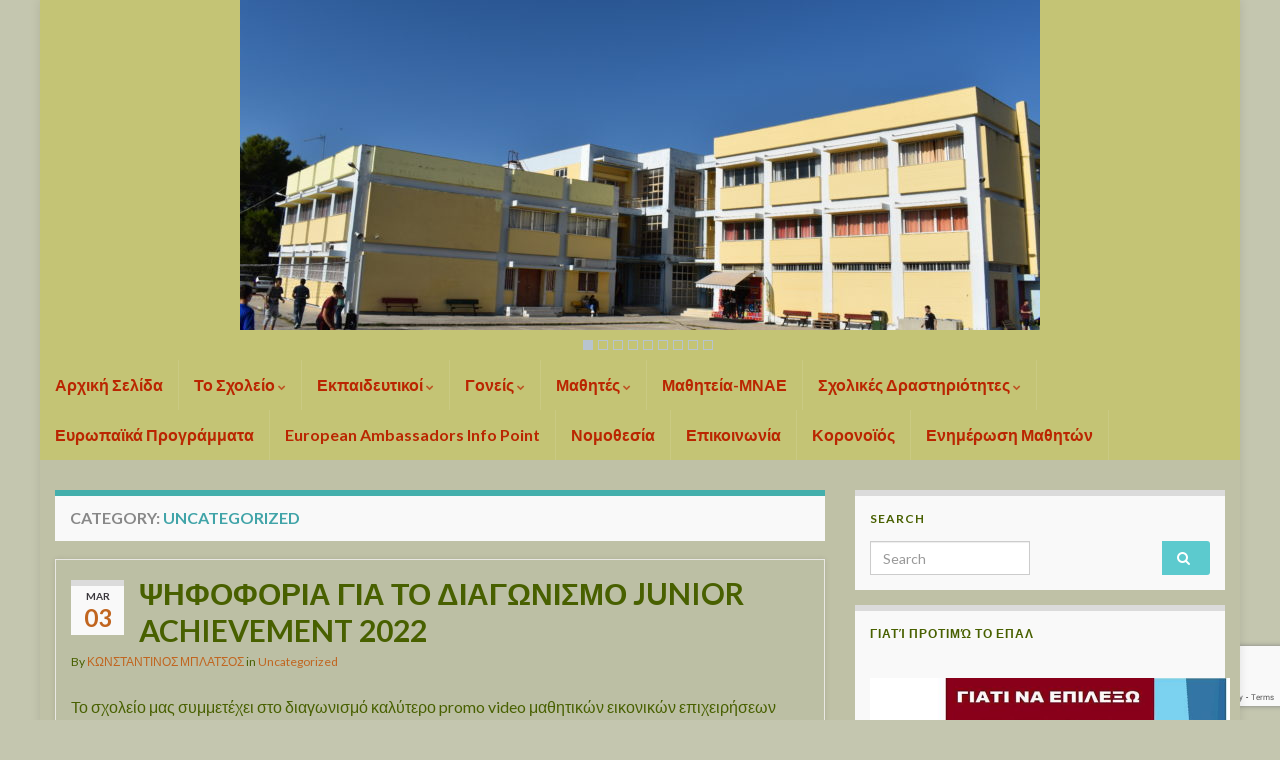

--- FILE ---
content_type: text/html; charset=UTF-8
request_url: https://1epal-argous.arg.sch.gr/?paged=3&cat=1
body_size: 16865
content:
<!DOCTYPE html><!--[if IE 7]>
<html class="ie ie7" lang="en-US" prefix="og: http://ogp.me/ns#">
<![endif]-->
<!--[if IE 8]>
<html class="ie ie8" lang="en-US" prefix="og: http://ogp.me/ns#">
<![endif]-->
<!--[if !(IE 7) & !(IE 8)]><!-->
<html lang="en-US" prefix="og: http://ogp.me/ns#">
<!--<![endif]-->
    <head>
        <meta charset="UTF-8">
        <meta http-equiv="X-UA-Compatible" content="IE=edge">
        <meta name="viewport" content="width=device-width, initial-scale=1">
        <title>Uncategorized &#8211; Page 3 &#8211; 1o ΕΠΑΛ Άργους</title>
<meta name='robots' content='max-image-preview:large' />
<link rel='dns-prefetch' href='//s.w.org' />
<link rel="alternate" type="application/rss+xml" title="1o ΕΠΑΛ Άργους &raquo; Feed" href="https://1epal-argous.arg.sch.gr/?feed=rss2" />
<link rel="alternate" type="application/rss+xml" title="1o ΕΠΑΛ Άργους &raquo; Comments Feed" href="https://1epal-argous.arg.sch.gr/?feed=comments-rss2" />
<link rel="alternate" type="application/rss+xml" title="1o ΕΠΑΛ Άργους &raquo; Uncategorized Category Feed" href="https://1epal-argous.arg.sch.gr/?feed=rss2&#038;cat=1" />
<script type="text/javascript">
window._wpemojiSettings = {"baseUrl":"https:\/\/s.w.org\/images\/core\/emoji\/14.0.0\/72x72\/","ext":".png","svgUrl":"https:\/\/s.w.org\/images\/core\/emoji\/14.0.0\/svg\/","svgExt":".svg","source":{"concatemoji":"https:\/\/1epal-argous.arg.sch.gr\/wp-includes\/js\/wp-emoji-release.min.js?ver=6.0.11"}};
/*! This file is auto-generated */
!function(e,a,t){var n,r,o,i=a.createElement("canvas"),p=i.getContext&&i.getContext("2d");function s(e,t){var a=String.fromCharCode,e=(p.clearRect(0,0,i.width,i.height),p.fillText(a.apply(this,e),0,0),i.toDataURL());return p.clearRect(0,0,i.width,i.height),p.fillText(a.apply(this,t),0,0),e===i.toDataURL()}function c(e){var t=a.createElement("script");t.src=e,t.defer=t.type="text/javascript",a.getElementsByTagName("head")[0].appendChild(t)}for(o=Array("flag","emoji"),t.supports={everything:!0,everythingExceptFlag:!0},r=0;r<o.length;r++)t.supports[o[r]]=function(e){if(!p||!p.fillText)return!1;switch(p.textBaseline="top",p.font="600 32px Arial",e){case"flag":return s([127987,65039,8205,9895,65039],[127987,65039,8203,9895,65039])?!1:!s([55356,56826,55356,56819],[55356,56826,8203,55356,56819])&&!s([55356,57332,56128,56423,56128,56418,56128,56421,56128,56430,56128,56423,56128,56447],[55356,57332,8203,56128,56423,8203,56128,56418,8203,56128,56421,8203,56128,56430,8203,56128,56423,8203,56128,56447]);case"emoji":return!s([129777,127995,8205,129778,127999],[129777,127995,8203,129778,127999])}return!1}(o[r]),t.supports.everything=t.supports.everything&&t.supports[o[r]],"flag"!==o[r]&&(t.supports.everythingExceptFlag=t.supports.everythingExceptFlag&&t.supports[o[r]]);t.supports.everythingExceptFlag=t.supports.everythingExceptFlag&&!t.supports.flag,t.DOMReady=!1,t.readyCallback=function(){t.DOMReady=!0},t.supports.everything||(n=function(){t.readyCallback()},a.addEventListener?(a.addEventListener("DOMContentLoaded",n,!1),e.addEventListener("load",n,!1)):(e.attachEvent("onload",n),a.attachEvent("onreadystatechange",function(){"complete"===a.readyState&&t.readyCallback()})),(e=t.source||{}).concatemoji?c(e.concatemoji):e.wpemoji&&e.twemoji&&(c(e.twemoji),c(e.wpemoji)))}(window,document,window._wpemojiSettings);
</script>
<style type="text/css">
img.wp-smiley,
img.emoji {
	display: inline !important;
	border: none !important;
	box-shadow: none !important;
	height: 1em !important;
	width: 1em !important;
	margin: 0 0.07em !important;
	vertical-align: -0.1em !important;
	background: none !important;
	padding: 0 !important;
}
</style>
	<link rel='stylesheet' id='wp-block-library-css'  href='https://1epal-argous.arg.sch.gr/wp-includes/css/dist/block-library/style.min.css?ver=6.0.11' type='text/css' media='all' />
<style id='global-styles-inline-css' type='text/css'>
body{--wp--preset--color--black: #000000;--wp--preset--color--cyan-bluish-gray: #abb8c3;--wp--preset--color--white: #ffffff;--wp--preset--color--pale-pink: #f78da7;--wp--preset--color--vivid-red: #cf2e2e;--wp--preset--color--luminous-vivid-orange: #ff6900;--wp--preset--color--luminous-vivid-amber: #fcb900;--wp--preset--color--light-green-cyan: #7bdcb5;--wp--preset--color--vivid-green-cyan: #00d084;--wp--preset--color--pale-cyan-blue: #8ed1fc;--wp--preset--color--vivid-cyan-blue: #0693e3;--wp--preset--color--vivid-purple: #9b51e0;--wp--preset--gradient--vivid-cyan-blue-to-vivid-purple: linear-gradient(135deg,rgba(6,147,227,1) 0%,rgb(155,81,224) 100%);--wp--preset--gradient--light-green-cyan-to-vivid-green-cyan: linear-gradient(135deg,rgb(122,220,180) 0%,rgb(0,208,130) 100%);--wp--preset--gradient--luminous-vivid-amber-to-luminous-vivid-orange: linear-gradient(135deg,rgba(252,185,0,1) 0%,rgba(255,105,0,1) 100%);--wp--preset--gradient--luminous-vivid-orange-to-vivid-red: linear-gradient(135deg,rgba(255,105,0,1) 0%,rgb(207,46,46) 100%);--wp--preset--gradient--very-light-gray-to-cyan-bluish-gray: linear-gradient(135deg,rgb(238,238,238) 0%,rgb(169,184,195) 100%);--wp--preset--gradient--cool-to-warm-spectrum: linear-gradient(135deg,rgb(74,234,220) 0%,rgb(151,120,209) 20%,rgb(207,42,186) 40%,rgb(238,44,130) 60%,rgb(251,105,98) 80%,rgb(254,248,76) 100%);--wp--preset--gradient--blush-light-purple: linear-gradient(135deg,rgb(255,206,236) 0%,rgb(152,150,240) 100%);--wp--preset--gradient--blush-bordeaux: linear-gradient(135deg,rgb(254,205,165) 0%,rgb(254,45,45) 50%,rgb(107,0,62) 100%);--wp--preset--gradient--luminous-dusk: linear-gradient(135deg,rgb(255,203,112) 0%,rgb(199,81,192) 50%,rgb(65,88,208) 100%);--wp--preset--gradient--pale-ocean: linear-gradient(135deg,rgb(255,245,203) 0%,rgb(182,227,212) 50%,rgb(51,167,181) 100%);--wp--preset--gradient--electric-grass: linear-gradient(135deg,rgb(202,248,128) 0%,rgb(113,206,126) 100%);--wp--preset--gradient--midnight: linear-gradient(135deg,rgb(2,3,129) 0%,rgb(40,116,252) 100%);--wp--preset--duotone--dark-grayscale: url('#wp-duotone-dark-grayscale');--wp--preset--duotone--grayscale: url('#wp-duotone-grayscale');--wp--preset--duotone--purple-yellow: url('#wp-duotone-purple-yellow');--wp--preset--duotone--blue-red: url('#wp-duotone-blue-red');--wp--preset--duotone--midnight: url('#wp-duotone-midnight');--wp--preset--duotone--magenta-yellow: url('#wp-duotone-magenta-yellow');--wp--preset--duotone--purple-green: url('#wp-duotone-purple-green');--wp--preset--duotone--blue-orange: url('#wp-duotone-blue-orange');--wp--preset--font-size--small: 14px;--wp--preset--font-size--medium: 20px;--wp--preset--font-size--large: 20px;--wp--preset--font-size--x-large: 42px;--wp--preset--font-size--tiny: 10px;--wp--preset--font-size--regular: 16px;--wp--preset--font-size--larger: 26px;}.has-black-color{color: var(--wp--preset--color--black) !important;}.has-cyan-bluish-gray-color{color: var(--wp--preset--color--cyan-bluish-gray) !important;}.has-white-color{color: var(--wp--preset--color--white) !important;}.has-pale-pink-color{color: var(--wp--preset--color--pale-pink) !important;}.has-vivid-red-color{color: var(--wp--preset--color--vivid-red) !important;}.has-luminous-vivid-orange-color{color: var(--wp--preset--color--luminous-vivid-orange) !important;}.has-luminous-vivid-amber-color{color: var(--wp--preset--color--luminous-vivid-amber) !important;}.has-light-green-cyan-color{color: var(--wp--preset--color--light-green-cyan) !important;}.has-vivid-green-cyan-color{color: var(--wp--preset--color--vivid-green-cyan) !important;}.has-pale-cyan-blue-color{color: var(--wp--preset--color--pale-cyan-blue) !important;}.has-vivid-cyan-blue-color{color: var(--wp--preset--color--vivid-cyan-blue) !important;}.has-vivid-purple-color{color: var(--wp--preset--color--vivid-purple) !important;}.has-black-background-color{background-color: var(--wp--preset--color--black) !important;}.has-cyan-bluish-gray-background-color{background-color: var(--wp--preset--color--cyan-bluish-gray) !important;}.has-white-background-color{background-color: var(--wp--preset--color--white) !important;}.has-pale-pink-background-color{background-color: var(--wp--preset--color--pale-pink) !important;}.has-vivid-red-background-color{background-color: var(--wp--preset--color--vivid-red) !important;}.has-luminous-vivid-orange-background-color{background-color: var(--wp--preset--color--luminous-vivid-orange) !important;}.has-luminous-vivid-amber-background-color{background-color: var(--wp--preset--color--luminous-vivid-amber) !important;}.has-light-green-cyan-background-color{background-color: var(--wp--preset--color--light-green-cyan) !important;}.has-vivid-green-cyan-background-color{background-color: var(--wp--preset--color--vivid-green-cyan) !important;}.has-pale-cyan-blue-background-color{background-color: var(--wp--preset--color--pale-cyan-blue) !important;}.has-vivid-cyan-blue-background-color{background-color: var(--wp--preset--color--vivid-cyan-blue) !important;}.has-vivid-purple-background-color{background-color: var(--wp--preset--color--vivid-purple) !important;}.has-black-border-color{border-color: var(--wp--preset--color--black) !important;}.has-cyan-bluish-gray-border-color{border-color: var(--wp--preset--color--cyan-bluish-gray) !important;}.has-white-border-color{border-color: var(--wp--preset--color--white) !important;}.has-pale-pink-border-color{border-color: var(--wp--preset--color--pale-pink) !important;}.has-vivid-red-border-color{border-color: var(--wp--preset--color--vivid-red) !important;}.has-luminous-vivid-orange-border-color{border-color: var(--wp--preset--color--luminous-vivid-orange) !important;}.has-luminous-vivid-amber-border-color{border-color: var(--wp--preset--color--luminous-vivid-amber) !important;}.has-light-green-cyan-border-color{border-color: var(--wp--preset--color--light-green-cyan) !important;}.has-vivid-green-cyan-border-color{border-color: var(--wp--preset--color--vivid-green-cyan) !important;}.has-pale-cyan-blue-border-color{border-color: var(--wp--preset--color--pale-cyan-blue) !important;}.has-vivid-cyan-blue-border-color{border-color: var(--wp--preset--color--vivid-cyan-blue) !important;}.has-vivid-purple-border-color{border-color: var(--wp--preset--color--vivid-purple) !important;}.has-vivid-cyan-blue-to-vivid-purple-gradient-background{background: var(--wp--preset--gradient--vivid-cyan-blue-to-vivid-purple) !important;}.has-light-green-cyan-to-vivid-green-cyan-gradient-background{background: var(--wp--preset--gradient--light-green-cyan-to-vivid-green-cyan) !important;}.has-luminous-vivid-amber-to-luminous-vivid-orange-gradient-background{background: var(--wp--preset--gradient--luminous-vivid-amber-to-luminous-vivid-orange) !important;}.has-luminous-vivid-orange-to-vivid-red-gradient-background{background: var(--wp--preset--gradient--luminous-vivid-orange-to-vivid-red) !important;}.has-very-light-gray-to-cyan-bluish-gray-gradient-background{background: var(--wp--preset--gradient--very-light-gray-to-cyan-bluish-gray) !important;}.has-cool-to-warm-spectrum-gradient-background{background: var(--wp--preset--gradient--cool-to-warm-spectrum) !important;}.has-blush-light-purple-gradient-background{background: var(--wp--preset--gradient--blush-light-purple) !important;}.has-blush-bordeaux-gradient-background{background: var(--wp--preset--gradient--blush-bordeaux) !important;}.has-luminous-dusk-gradient-background{background: var(--wp--preset--gradient--luminous-dusk) !important;}.has-pale-ocean-gradient-background{background: var(--wp--preset--gradient--pale-ocean) !important;}.has-electric-grass-gradient-background{background: var(--wp--preset--gradient--electric-grass) !important;}.has-midnight-gradient-background{background: var(--wp--preset--gradient--midnight) !important;}.has-small-font-size{font-size: var(--wp--preset--font-size--small) !important;}.has-medium-font-size{font-size: var(--wp--preset--font-size--medium) !important;}.has-large-font-size{font-size: var(--wp--preset--font-size--large) !important;}.has-x-large-font-size{font-size: var(--wp--preset--font-size--x-large) !important;}
</style>
<link rel='stylesheet' id='contact-form-7-css'  href='https://1epal-argous.arg.sch.gr/wp-content/plugins/contact-form-7/includes/css/styles.css?ver=5.7.4' type='text/css' media='all' />
<link rel='stylesheet' id='ppv-public-css'  href='https://1epal-argous.arg.sch.gr/wp-content/plugins/document-emberdder/dist/public.css?ver=1.8.4' type='text/css' media='all' />
<link rel='stylesheet' id='bwg_fonts-css'  href='https://1epal-argous.arg.sch.gr/wp-content/plugins/photo-gallery/css/bwg-fonts/fonts.css?ver=0.0.1' type='text/css' media='all' />
<link rel='stylesheet' id='sumoselect-css'  href='https://1epal-argous.arg.sch.gr/wp-content/plugins/photo-gallery/css/sumoselect.min.css?ver=3.4.6' type='text/css' media='all' />
<link rel='stylesheet' id='mCustomScrollbar-css'  href='https://1epal-argous.arg.sch.gr/wp-content/plugins/photo-gallery/css/jquery.mCustomScrollbar.min.css?ver=3.1.5' type='text/css' media='all' />
<link rel='stylesheet' id='bwg_googlefonts-css'  href='https://fonts.googleapis.com/css?family=Ubuntu&#038;subset=greek,latin,greek-ext,vietnamese,cyrillic-ext,latin-ext,cyrillic' type='text/css' media='all' />
<link rel='stylesheet' id='bwg_frontend-css'  href='https://1epal-argous.arg.sch.gr/wp-content/plugins/photo-gallery/css/styles.min.css?ver=1.8.14' type='text/css' media='all' />
<link rel='stylesheet' id='super-rss-reader-css'  href='https://1epal-argous.arg.sch.gr/wp-content/plugins/super-rss-reader/public/css/style.min.css?ver=4.9' type='text/css' media='all' />
<link rel='stylesheet' id='wordpress-popular-posts-css-css'  href='https://1epal-argous.arg.sch.gr/wp-content/plugins/wordpress-popular-posts/assets/css/wpp.css?ver=6.1.1' type='text/css' media='all' />
<link rel='stylesheet' id='bootstrap-css'  href='https://1epal-argous.arg.sch.gr/wp-content/themes/graphene/bootstrap/css/bootstrap.min.css?ver=6.0.11' type='text/css' media='all' />
<link rel='stylesheet' id='font-awesome-css'  href='https://1epal-argous.arg.sch.gr/wp-content/themes/graphene/fonts/font-awesome/css/font-awesome.min.css?ver=6.0.11' type='text/css' media='all' />
<link rel='stylesheet' id='graphene-css'  href='https://1epal-argous.arg.sch.gr/wp-content/themes/graphene/style.css?ver=2.9' type='text/css' media='screen' />
<link rel='stylesheet' id='graphene-responsive-css'  href='https://1epal-argous.arg.sch.gr/wp-content/themes/graphene/responsive.css?ver=2.9' type='text/css' media='all' />
<link rel='stylesheet' id='graphene-blocks-css'  href='https://1epal-argous.arg.sch.gr/wp-content/themes/graphene/blocks.css?ver=2.9' type='text/css' media='all' />
<script type='text/javascript' src='https://1epal-argous.arg.sch.gr/wp-content/plugins/document-emberdder/dist/public.js?ver=1.8.4' id='ppv-public-js'></script>
<script type='text/javascript' src='https://1epal-argous.arg.sch.gr/wp-includes/js/jquery/jquery.min.js?ver=3.6.0' id='jquery-core-js'></script>
<script type='text/javascript' src='https://1epal-argous.arg.sch.gr/wp-includes/js/jquery/jquery-migrate.min.js?ver=3.3.2' id='jquery-migrate-js'></script>
<script type='text/javascript' src='https://1epal-argous.arg.sch.gr/wp-content/plugins/photo-gallery/js/jquery.sumoselect.min.js?ver=3.4.6' id='sumoselect-js'></script>
<script type='text/javascript' src='https://1epal-argous.arg.sch.gr/wp-content/plugins/photo-gallery/js/tocca.min.js?ver=2.0.9' id='bwg_mobile-js'></script>
<script type='text/javascript' src='https://1epal-argous.arg.sch.gr/wp-content/plugins/photo-gallery/js/jquery.mCustomScrollbar.concat.min.js?ver=3.1.5' id='mCustomScrollbar-js'></script>
<script type='text/javascript' src='https://1epal-argous.arg.sch.gr/wp-content/plugins/photo-gallery/js/jquery.fullscreen.min.js?ver=0.6.0' id='jquery-fullscreen-js'></script>
<script type='text/javascript' id='bwg_frontend-js-extra'>
/* <![CDATA[ */
var bwg_objectsL10n = {"bwg_field_required":"field is required.","bwg_mail_validation":"This is not a valid email address.","bwg_search_result":"There are no images matching your search.","bwg_select_tag":"Select Tag","bwg_order_by":"Order By","bwg_search":"Search","bwg_show_ecommerce":"Show Ecommerce","bwg_hide_ecommerce":"Hide Ecommerce","bwg_show_comments":"Show Comments","bwg_hide_comments":"Hide Comments","bwg_restore":"Restore","bwg_maximize":"Maximize","bwg_fullscreen":"Fullscreen","bwg_exit_fullscreen":"Exit Fullscreen","bwg_search_tag":"SEARCH...","bwg_tag_no_match":"No tags found","bwg_all_tags_selected":"All tags selected","bwg_tags_selected":"tags selected","play":"Play","pause":"Pause","is_pro":"","bwg_play":"Play","bwg_pause":"Pause","bwg_hide_info":"Hide info","bwg_show_info":"Show info","bwg_hide_rating":"Hide rating","bwg_show_rating":"Show rating","ok":"Ok","cancel":"Cancel","select_all":"Select all","lazy_load":"0","lazy_loader":"https:\/\/1epal-argous.arg.sch.gr\/wp-content\/plugins\/photo-gallery\/images\/ajax_loader.png","front_ajax":"0","bwg_tag_see_all":"see all tags","bwg_tag_see_less":"see less tags"};
/* ]]> */
</script>
<script type='text/javascript' src='https://1epal-argous.arg.sch.gr/wp-content/plugins/photo-gallery/js/scripts.min.js?ver=1.8.14' id='bwg_frontend-js'></script>
<script type='text/javascript' src='https://1epal-argous.arg.sch.gr/wp-content/plugins/super-rss-reader/public/js/jquery.easy-ticker.min.js?ver=4.9' id='jquery-easy-ticker-js'></script>
<script type='text/javascript' src='https://1epal-argous.arg.sch.gr/wp-content/plugins/super-rss-reader/public/js/script.min.js?ver=4.9' id='super-rss-reader-js'></script>
<script type='application/json' id='wpp-json'>
{"sampling_active":0,"sampling_rate":100,"ajax_url":"https:\/\/1epal-argous.arg.sch.gr\/index.php?rest_route=\/wordpress-popular-posts\/v1\/popular-posts","api_url":"https:\/\/1epal-argous.arg.sch.gr\/index.php?rest_route=\/wordpress-popular-posts","ID":0,"token":"7f605d3bdc","lang":0,"debug":0}
</script>
<script type='text/javascript' src='https://1epal-argous.arg.sch.gr/wp-content/plugins/wordpress-popular-posts/assets/js/wpp.min.js?ver=6.1.1' id='wpp-js-js'></script>
<script type='text/javascript' src='https://1epal-argous.arg.sch.gr/wp-content/themes/graphene/bootstrap/js/bootstrap.min.js?ver=2.9' id='bootstrap-js'></script>
<script type='text/javascript' src='https://1epal-argous.arg.sch.gr/wp-content/themes/graphene/js/bootstrap-hover-dropdown/bootstrap-hover-dropdown.min.js?ver=2.9' id='bootstrap-hover-dropdown-js'></script>
<script type='text/javascript' src='https://1epal-argous.arg.sch.gr/wp-content/themes/graphene/js/bootstrap-submenu/bootstrap-submenu.min.js?ver=2.9' id='bootstrap-submenu-js'></script>
<script type='text/javascript' src='https://1epal-argous.arg.sch.gr/wp-content/themes/graphene/js/jquery.infinitescroll.min.js?ver=2.9' id='infinite-scroll-js'></script>
<script type='text/javascript' id='graphene-js-extra'>
/* <![CDATA[ */
var grapheneJS = {"siteurl":"https:\/\/1epal-argous.arg.sch.gr","ajaxurl":"https:\/\/1epal-argous.arg.sch.gr\/wp-admin\/admin-ajax.php","templateUrl":"https:\/\/1epal-argous.arg.sch.gr\/wp-content\/themes\/graphene","isSingular":"","enableStickyMenu":"","shouldShowComments":"","commentsOrder":"newest","sliderDisable":"1","sliderInterval":"7000","infScrollBtnLbl":"Load more","infScrollOn":"","infScrollCommentsOn":"","totalPosts":"46","postsPerPage":"5","isPageNavi":"","infScrollMsgText":"Fetching window.grapheneInfScrollItemsPerPage of window.grapheneInfScrollItemsLeft items left ...","infScrollMsgTextPlural":"Fetching window.grapheneInfScrollItemsPerPage of window.grapheneInfScrollItemsLeft items left ...","infScrollFinishedText":"All loaded!","commentsPerPage":"50","totalComments":"0","infScrollCommentsMsg":"Fetching window.grapheneInfScrollCommentsPerPage of window.grapheneInfScrollCommentsLeft comments left ...","infScrollCommentsMsgPlural":"Fetching window.grapheneInfScrollCommentsPerPage of window.grapheneInfScrollCommentsLeft comments left ...","infScrollCommentsFinishedMsg":"All comments loaded!","disableLiveSearch":"1","txtNoResult":"No result found.","isMasonry":""};
/* ]]> */
</script>
<script type='text/javascript' src='https://1epal-argous.arg.sch.gr/wp-content/themes/graphene/js/graphene.js?ver=2.9' id='graphene-js'></script>
<link rel="https://api.w.org/" href="https://1epal-argous.arg.sch.gr/index.php?rest_route=/" /><link rel="alternate" type="application/json" href="https://1epal-argous.arg.sch.gr/index.php?rest_route=/wp/v2/categories/1" /><link rel="EditURI" type="application/rsd+xml" title="RSD" href="https://1epal-argous.arg.sch.gr/xmlrpc.php?rsd" />
<link rel="wlwmanifest" type="application/wlwmanifest+xml" href="https://1epal-argous.arg.sch.gr/wp-includes/wlwmanifest.xml" /> 
<meta name="generator" content="WordPress 6.0.11" />
<style type="text/css">* Custom css for Access Category Password form */
		.acpwd-container {
		
		}
		
		.acpwd-added-excerpt {
		}
		
		.acpwd-info-message {
		
		}
		
		.acpwd-form {
		
		}
		.acpwd-pass {
		
		}
		
		.acpwd-submit {
		
		}
		
		.acpwd-error-message {
			color: darkred;
		}</style>            <style id="wpp-loading-animation-styles">@-webkit-keyframes bgslide{from{background-position-x:0}to{background-position-x:-200%}}@keyframes bgslide{from{background-position-x:0}to{background-position-x:-200%}}.wpp-widget-placeholder,.wpp-widget-block-placeholder{margin:0 auto;width:60px;height:3px;background:#dd3737;background:linear-gradient(90deg,#dd3737 0%,#571313 10%,#dd3737 100%);background-size:200% auto;border-radius:3px;-webkit-animation:bgslide 1s infinite linear;animation:bgslide 1s infinite linear}</style>
            <!-- Analytics by WP Statistics v14.9.4 - https://wp-statistics.com/ -->
		<script>
		   WebFontConfig = {
		      google: { 
		      	families: ["Lato:400,400i,700,700i&display=swap"]		      }
		   };

		   (function(d) {
		      var wf = d.createElement('script'), s = d.scripts[0];
		      wf.src = 'https://ajax.googleapis.com/ajax/libs/webfont/1.6.26/webfont.js';
		      wf.async = true;
		      s.parentNode.insertBefore(wf, s);
		   })(document);
		</script>
	<style type="text/css">
.top-bar{background-color:#ea7eb1} .top-bar .searchform .btn-default, .top-bar #top_search .searchform .btn-default{color:#ea7eb1}.navbar {background: #c4c475} @media only screen and (max-width: 768px){ #mega-menu-wrap-Header-Menu .mega-menu-toggle + #mega-menu-Header-Menu {background: #c4c475} }.navbar-inverse .nav > li > a, #mega-menu-wrap-Header-Menu #mega-menu-Header-Menu > li.mega-menu-item > a.mega-menu-link, .navbar #top_search .searchform input {color: #ba2601}.navbar #header-menu-wrap .nav li:focus, .navbar #header-menu-wrap .nav li:hover, .navbar #header-menu-wrap .nav li.current-menu-item, .navbar #header-menu-wrap .nav li.current-menu-ancestor, .navbar #header-menu-wrap .dropdown-menu li, .navbar #header-menu-wrap .dropdown-menu > li > a:focus, .navbar #header-menu-wrap .dropdown-menu > li > a:hover, .navbar #header-menu-wrap .dropdown-menu > .active > a, .navbar #header-menu-wrap .dropdown-menu > .active > a:focus, .navbar #header-menu-wrap .dropdown-menu > .active > a:hover, .navbar #header-menu-wrap .navbar-nav>.open>a, .navbar #header-menu-wrap .navbar-nav>.open>a:focus, .navbar #header-menu-wrap .navbar-nav>.open>a:hover, .navbar .navbar-nav>.active>a, .navbar .navbar-nav>.active>a:focus, .navbar .navbar-nav>.active>a:hover, #header-menu-wrap #mega-menu-wrap-Header-Menu #mega-menu-Header-Menu li.mega-current-menu-item, #header-menu-wrap #mega-menu-wrap-Header-Menu #mega-menu-Header-Menu > li.mega-menu-item > a.mega-menu-link:hover, #header-menu-wrap #mega-menu-wrap-Header-Menu #mega-menu-Header-Menu > li.mega-toggle-on > a.mega-menu-link, #header-menu-wrap #mega-menu-wrap-Header-Menu #mega-menu-Header-Menu > li.mega-current-menu-item > a.mega-menu-link {background: #d3a272}.navbar #header-menu-wrap .navbar-nav>.active>a, .navbar #header-menu-wrap .navbar-nav>.active>a:focus, .navbar #header-menu-wrap .navbar-nav>.active>a:hover, .navbar #header-menu-wrap .navbar-nav>.open>a, .navbar #header-menu-wrap .navbar-nav>.open>a:focus, .navbar #header-menu-wrap .navbar-nav>.open>a:hover, .navbar #header-menu-wrap .navbar-nav>.current-menu-item>a, .navbar #header-menu-wrap .navbar-nav>.current-menu-item>a:hover, .navbar #header-menu-wrap .navbar-nav>.current-menu-item>a:focus, .navbar #header-menu-wrap .navbar-nav>.current-menu-ancestor>a, .navbar #header-menu-wrap .navbar-nav>.current-menu-ancestor>a:hover, .navbar #header-menu-wrap .navbar-nav>.current-menu-ancestor>a:focus, .navbar #header-menu-wrap .navbar-nav>li>a:focus, .navbar #header-menu-wrap .navbar-nav>li>a:hover, #header-menu-wrap #mega-menu-wrap-Header-Menu #mega-menu-Header-Menu li.mega-current-menu-item, #header-menu-wrap #mega-menu-wrap-Header-Menu #mega-menu-Header-Menu > li.mega-menu-item > a.mega-menu-link:hover, #header-menu-wrap #mega-menu-wrap-Header-Menu #mega-menu-Header-Menu > li.mega-toggle-on > a.mega-menu-link, #header-menu-wrap #mega-menu-wrap-Header-Menu #mega-menu-Header-Menu > li.mega-current-menu-item > a.mega-menu-link {color: #474111}.navbar #header-menu-wrap .nav ul li a, .navbar #header-menu-wrap .nav ul li a {color: #5b5a0c}.navbar #header-menu-wrap .nav .dropdown-menu li:hover > a, .navbar #header-menu-wrap .nav .dropdown-menu li.current-menu-item > a, .navbar #header-menu-wrap .nav .dropdown-menu li.current-menu-ancestor > a {color: #ba2601}.navbar #secondary-menu-wrap {background: #f26c1f}.navbar #secondary-menu > li > a {color: #c1c1c1}.navbar #secondary-menu-wrap .nav li:focus, .navbar #secondary-menu-wrap .nav li:hover, .navbar #secondary-menu-wrap .nav li.current-menu-item, .navbar #secondary-menu-wrap .nav li.current-menu-ancestor, .navbar #secondary-menu-wrap .dropdown-menu li, .navbar #secondary-menu-wrap .dropdown-menu > li > a:focus, .navbar #secondary-menu-wrap .dropdown-menu > li > a:hover, .navbar #secondary-menu-wrap .dropdown-menu > .active > a, .navbar #secondary-menu-wrap .dropdown-menu > .active > a:focus, .navbar #secondary-menu-wrap .dropdown-menu > .active > a:hover, .navbar #secondary-menu-wrap .navbar-nav>.open>a, .navbar #secondary-menu-wrap .navbar-nav>.open>a:focus, .navbar #secondary-menu-wrap .navbar-nav>.open>a:hover {background-color: #000000}#content, body > .container > .panel-layout, #header {background-color: #bfc1a6}.post, .singular .post, .singular .posts-list .post, .homepage_pane, .entry-author {background-color: #bcbfa4}.entry-footer {border-color: #1097a0}body, blockquote p {color: #486000}.post-title, .post-title a, .post-title a:hover, .post-title a:visited {color: #486000}a, .post .date .day, .pagination>li>a, .pagination>li>a:hover, .pagination>li>span, #comments > h4.current a, #comments > h4.current a .fa, .post-nav-top p, .post-nav-top a, .autocomplete-suggestions strong {color: #c1651f}a:focus, a:hover, .post-nav-top a:hover {color: #404411}.sticky {border-color: #c18b55}.child-page {background-color: #486000}.carousel.style-card a {color: #42afa8}.btn, .btn:focus, .btn:hover, .btn a, .Button, .colour-preview .button, input[type="submit"], button[type="submit"], #commentform #submit, .wpsc_buy_button, #back-to-top, .wp-block-button .wp-block-button__link:not(.has-background) {background: #5ccace; color: #ffffff} .wp-block-button.is-style-outline .wp-block-button__link {background:transparent; border-color: #5ccace}.btn.btn-outline, .btn.btn-outline:hover {color: #5ccace;border-color: #5ccace}.label-primary, .pagination>.active>a, .pagination>.active>a:focus, .pagination>.active>a:hover, .pagination>.active>span, .pagination>.active>span:focus, .pagination>.active>span:hover, .list-group-item.parent, .list-group-item.parent:focus, .list-group-item.parent:hover {background: #48aaad; border-color: #48aaad; color: #ffffff}.post-nav-top, .archive-title, .page-title, .term-desc, .breadcrumb {background-color: #f9f9f9; border-color: #44afac}.archive-title span {color: #41a4a8}#comments ol.children li.bypostauthor, #comments li.bypostauthor.comment {border-color: #419b98}#sidebar_bottom a, #sidebar_bottom a:visited {color:#3f9e99}body{background-image:none}.header_title, .header_title a, .header_title a:visited, .header_title a:hover, .header_desc {color:#6fd602}.entry-content, .sidebar, .comment-entry{ color:#486000; }.carousel, .carousel .item{height:400px}@media (max-width: 991px) {.carousel, .carousel .item{height:250px}}#header{max-height:150px}.post-title, .post-title a, .post-title a:hover, .post-title a:visited{ color: #486000 }@media (min-width: 1200px) {.container {width:1200px}}
</style>
<style type="text/css" id="custom-background-css">
body.custom-background { background-color: #c4c6af; }
</style>
	<link rel="icon" href="https://1epal-argous.arg.sch.gr/wp-content/uploads/2019/09/cropped-LOGO_epilegoepal400-32x32.jpg" sizes="32x32" />
<link rel="icon" href="https://1epal-argous.arg.sch.gr/wp-content/uploads/2019/09/cropped-LOGO_epilegoepal400-192x192.jpg" sizes="192x192" />
<link rel="apple-touch-icon" href="https://1epal-argous.arg.sch.gr/wp-content/uploads/2019/09/cropped-LOGO_epilegoepal400-180x180.jpg" />
<meta name="msapplication-TileImage" content="https://1epal-argous.arg.sch.gr/wp-content/uploads/2019/09/cropped-LOGO_epilegoepal400-270x270.jpg" />
    </head>
    <body class="archive paged category category-uncategorized category-1 custom-background wp-embed-responsive paged-3 category-paged-3 layout-boxed two_col_left two-columns unequal-content-bgs">
        <svg xmlns="http://www.w3.org/2000/svg" viewBox="0 0 0 0" width="0" height="0" focusable="false" role="none" style="visibility: hidden; position: absolute; left: -9999px; overflow: hidden;" ><defs><filter id="wp-duotone-dark-grayscale"><feColorMatrix color-interpolation-filters="sRGB" type="matrix" values=" .299 .587 .114 0 0 .299 .587 .114 0 0 .299 .587 .114 0 0 .299 .587 .114 0 0 " /><feComponentTransfer color-interpolation-filters="sRGB" ><feFuncR type="table" tableValues="0 0.49803921568627" /><feFuncG type="table" tableValues="0 0.49803921568627" /><feFuncB type="table" tableValues="0 0.49803921568627" /><feFuncA type="table" tableValues="1 1" /></feComponentTransfer><feComposite in2="SourceGraphic" operator="in" /></filter></defs></svg><svg xmlns="http://www.w3.org/2000/svg" viewBox="0 0 0 0" width="0" height="0" focusable="false" role="none" style="visibility: hidden; position: absolute; left: -9999px; overflow: hidden;" ><defs><filter id="wp-duotone-grayscale"><feColorMatrix color-interpolation-filters="sRGB" type="matrix" values=" .299 .587 .114 0 0 .299 .587 .114 0 0 .299 .587 .114 0 0 .299 .587 .114 0 0 " /><feComponentTransfer color-interpolation-filters="sRGB" ><feFuncR type="table" tableValues="0 1" /><feFuncG type="table" tableValues="0 1" /><feFuncB type="table" tableValues="0 1" /><feFuncA type="table" tableValues="1 1" /></feComponentTransfer><feComposite in2="SourceGraphic" operator="in" /></filter></defs></svg><svg xmlns="http://www.w3.org/2000/svg" viewBox="0 0 0 0" width="0" height="0" focusable="false" role="none" style="visibility: hidden; position: absolute; left: -9999px; overflow: hidden;" ><defs><filter id="wp-duotone-purple-yellow"><feColorMatrix color-interpolation-filters="sRGB" type="matrix" values=" .299 .587 .114 0 0 .299 .587 .114 0 0 .299 .587 .114 0 0 .299 .587 .114 0 0 " /><feComponentTransfer color-interpolation-filters="sRGB" ><feFuncR type="table" tableValues="0.54901960784314 0.98823529411765" /><feFuncG type="table" tableValues="0 1" /><feFuncB type="table" tableValues="0.71764705882353 0.25490196078431" /><feFuncA type="table" tableValues="1 1" /></feComponentTransfer><feComposite in2="SourceGraphic" operator="in" /></filter></defs></svg><svg xmlns="http://www.w3.org/2000/svg" viewBox="0 0 0 0" width="0" height="0" focusable="false" role="none" style="visibility: hidden; position: absolute; left: -9999px; overflow: hidden;" ><defs><filter id="wp-duotone-blue-red"><feColorMatrix color-interpolation-filters="sRGB" type="matrix" values=" .299 .587 .114 0 0 .299 .587 .114 0 0 .299 .587 .114 0 0 .299 .587 .114 0 0 " /><feComponentTransfer color-interpolation-filters="sRGB" ><feFuncR type="table" tableValues="0 1" /><feFuncG type="table" tableValues="0 0.27843137254902" /><feFuncB type="table" tableValues="0.5921568627451 0.27843137254902" /><feFuncA type="table" tableValues="1 1" /></feComponentTransfer><feComposite in2="SourceGraphic" operator="in" /></filter></defs></svg><svg xmlns="http://www.w3.org/2000/svg" viewBox="0 0 0 0" width="0" height="0" focusable="false" role="none" style="visibility: hidden; position: absolute; left: -9999px; overflow: hidden;" ><defs><filter id="wp-duotone-midnight"><feColorMatrix color-interpolation-filters="sRGB" type="matrix" values=" .299 .587 .114 0 0 .299 .587 .114 0 0 .299 .587 .114 0 0 .299 .587 .114 0 0 " /><feComponentTransfer color-interpolation-filters="sRGB" ><feFuncR type="table" tableValues="0 0" /><feFuncG type="table" tableValues="0 0.64705882352941" /><feFuncB type="table" tableValues="0 1" /><feFuncA type="table" tableValues="1 1" /></feComponentTransfer><feComposite in2="SourceGraphic" operator="in" /></filter></defs></svg><svg xmlns="http://www.w3.org/2000/svg" viewBox="0 0 0 0" width="0" height="0" focusable="false" role="none" style="visibility: hidden; position: absolute; left: -9999px; overflow: hidden;" ><defs><filter id="wp-duotone-magenta-yellow"><feColorMatrix color-interpolation-filters="sRGB" type="matrix" values=" .299 .587 .114 0 0 .299 .587 .114 0 0 .299 .587 .114 0 0 .299 .587 .114 0 0 " /><feComponentTransfer color-interpolation-filters="sRGB" ><feFuncR type="table" tableValues="0.78039215686275 1" /><feFuncG type="table" tableValues="0 0.94901960784314" /><feFuncB type="table" tableValues="0.35294117647059 0.47058823529412" /><feFuncA type="table" tableValues="1 1" /></feComponentTransfer><feComposite in2="SourceGraphic" operator="in" /></filter></defs></svg><svg xmlns="http://www.w3.org/2000/svg" viewBox="0 0 0 0" width="0" height="0" focusable="false" role="none" style="visibility: hidden; position: absolute; left: -9999px; overflow: hidden;" ><defs><filter id="wp-duotone-purple-green"><feColorMatrix color-interpolation-filters="sRGB" type="matrix" values=" .299 .587 .114 0 0 .299 .587 .114 0 0 .299 .587 .114 0 0 .299 .587 .114 0 0 " /><feComponentTransfer color-interpolation-filters="sRGB" ><feFuncR type="table" tableValues="0.65098039215686 0.40392156862745" /><feFuncG type="table" tableValues="0 1" /><feFuncB type="table" tableValues="0.44705882352941 0.4" /><feFuncA type="table" tableValues="1 1" /></feComponentTransfer><feComposite in2="SourceGraphic" operator="in" /></filter></defs></svg><svg xmlns="http://www.w3.org/2000/svg" viewBox="0 0 0 0" width="0" height="0" focusable="false" role="none" style="visibility: hidden; position: absolute; left: -9999px; overflow: hidden;" ><defs><filter id="wp-duotone-blue-orange"><feColorMatrix color-interpolation-filters="sRGB" type="matrix" values=" .299 .587 .114 0 0 .299 .587 .114 0 0 .299 .587 .114 0 0 .299 .587 .114 0 0 " /><feComponentTransfer color-interpolation-filters="sRGB" ><feFuncR type="table" tableValues="0.098039215686275 1" /><feFuncG type="table" tableValues="0 0.66274509803922" /><feFuncB type="table" tableValues="0.84705882352941 0.41960784313725" /><feFuncA type="table" tableValues="1 1" /></feComponentTransfer><feComposite in2="SourceGraphic" operator="in" /></filter></defs></svg>
        <div class="container boxed-wrapper">
            
            

            <div id="header" class="row">

                             
                                    <a href="https://1epal-argous.arg.sch.gr" id="header_img_link" title="Go back to the front page">&nbsp;</a>                            </div>


                        <nav class="navbar row navbar-inverse">
 <div id="metaslider-id-645" style="max-width: 800px; margin: 0 auto;" class="ml-slider-3-29-1 metaslider metaslider-coin metaslider-645 ml-slider">
    <div id="metaslider_container_645">
        <div id='metaslider_645' class='coin-slider'>
<a href="javascript:void(0)" target="_self"><img src="https://1epal-argous.arg.sch.gr/wp-content/uploads/2019/09/ADS_00061-800x330.jpg" height="330" width="800" alt="" class="slider-645 slide-655" title="ADS_0006[1]" style="display: none;" /></a>
<a href="javascript:void(0)" target="_self"><img src="https://1epal-argous.arg.sch.gr/wp-content/uploads/2019/09/ADS_00071-800x330.jpg" height="330" width="800" alt="" class="slider-645 slide-656" title="ADS_0007[1]" style="display: none;" /></a>
<a href="javascript:void(0)" target="_self"><img src="https://1epal-argous.arg.sch.gr/wp-content/uploads/2019/09/ADS_00081-800x330.jpg" height="330" width="800" alt="" class="slider-645 slide-658" title="ADS_0008[1]" style="display: none;" /></a>
<a href="javascript:void(0)" target="_self"><img src="https://1epal-argous.arg.sch.gr/wp-content/uploads/2019/09/ADS_00091-800x330.jpg" height="330" width="800" alt="" class="slider-645 slide-660" title="ADS_0009[1]" style="display: none;" /></a>
<a href="javascript:void(0)" target="_self"><img src="https://1epal-argous.arg.sch.gr/wp-content/uploads/2019/10/grafiti-480x198.jpg" height="330" width="800" alt="" class="slider-645 slide-1064" title="grafiti" style="display: none;" /></a>
<a href="javascript:void(0)" target="_self"><img src="https://1epal-argous.arg.sch.gr/wp-content/uploads/2019/12/epilego_epal_frontpage-800x330.jpg" height="330" width="800" alt="" class="slider-645 slide-1175" title="epilego_epal_frontpage" style="display: none;" /></a>
<a href="javascript:void(0)" target="_self"><img src="https://1epal-argous.arg.sch.gr/wp-content/uploads/2020/01/kastro-Argous-800x330.jpg" height="330" width="800" alt="" class="slider-645 slide-1344" title="kastro Argous" style="display: none;" /></a>
<a href="javascript:void(0)" target="_self"><img src="https://1epal-argous.arg.sch.gr/wp-content/uploads/2020/01/MYKHNES-800x330.jpg" height="330" width="800" alt="" class="slider-645 slide-1346" title="MYKHNES" style="display: none;" /></a>
<a href="javascript:void(0)" target="_self"><img src="https://1epal-argous.arg.sch.gr/wp-content/uploads/2020/01/arxaio-theatro-argous-800x330.jpg" height="330" width="800" alt="" class="slider-645 slide-1348" title="arxaio theatro argous" style="display: none;" /></a>
        </div>
        
    </div>
</div>  
                <div class="navbar-header align-center">
                		                    <button type="button" class="navbar-toggle collapsed" data-toggle="collapse" data-target="#header-menu-wrap, #secondary-menu-wrap">
	                        <span class="sr-only">Toggle navigation</span>
	                        <span class="icon-bar"></span>
	                        <span class="icon-bar"></span>
	                        <span class="icon-bar"></span>
	                    </button>
                	                    
                    
                                            <p class="header_title">
                            <a href="https://1epal-argous.arg.sch.gr" title="Go back to the front page">                                1o ΕΠΑΛ Άργους                            </a>                        </p>
                    
                                                    <p class="header_desc"></p>
                                            
                                    </div>

                                    <div class="collapse navbar-collapse" id="header-menu-wrap">

            			<ul id="header-menu" class="nav navbar-nav flip"><li id="menu-item-639" class="menu-item menu-item-type-custom menu-item-object-custom menu-item-home menu-item-639"><a href="https://1epal-argous.arg.sch.gr">Αρχική Σελίδα</a></li>
<li id="menu-item-518" class="menu-item menu-item-type-taxonomy menu-item-object-category menu-item-has-children menu-item-518"><a href="https://1epal-argous.arg.sch.gr/?cat=16" class="dropdown-toggle" data-toggle="dropdown" data-submenu="1" data-depth="10" data-hover="dropdown" data-delay="0">Το Σχολείο <i class="fa fa-chevron-down"></i></a>
<ul class="dropdown-menu">
	<li id="menu-item-2529" class="menu-item menu-item-type-post_type menu-item-object-page menu-item-2529"><a href="https://1epal-argous.arg.sch.gr/?page_id=2526">Κανονισμός λειτουργίας σχολείου</a></li>
	<li id="menu-item-866" class="menu-item menu-item-type-post_type menu-item-object-page menu-item-866"><a href="https://1epal-argous.arg.sch.gr/?page_id=864">Οργανόγραμμα ΕΠΑΛ</a></li>
	<li id="menu-item-867" class="menu-item menu-item-type-post_type menu-item-object-page menu-item-867"><a href="https://1epal-argous.arg.sch.gr/?page_id=861">Οργανόγραμμα 1ου Ε.Κ.</a></li>
	<li id="menu-item-987" class="menu-item menu-item-type-post_type menu-item-object-page menu-item-987"><a href="https://1epal-argous.arg.sch.gr/?page_id=985">Ωράριο Λειτουργίας</a></li>
	<li id="menu-item-1004" class="menu-item menu-item-type-post_type menu-item-object-page menu-item-1004"><a href="https://1epal-argous.arg.sch.gr/?page_id=1002">Πρόγραμμα Διδασκόντων</a></li>
	<li id="menu-item-628" class="menu-item menu-item-type-post_type menu-item-object-page menu-item-has-children menu-item-628 dropdown-submenu"><a href="https://1epal-argous.arg.sch.gr/?page_id=626">Εγκαταστάσεις <i class="fa fa-chevron-right"></i></a>
	<ul class="dropdown-menu">
		<li id="menu-item-563" class="menu-item menu-item-type-post_type menu-item-object-page menu-item-563"><a href="https://1epal-argous.arg.sch.gr/?page_id=547">Γραφείο Διευθυντή</a></li>
		<li id="menu-item-565" class="menu-item menu-item-type-post_type menu-item-object-page menu-item-565"><a href="https://1epal-argous.arg.sch.gr/?page_id=549">Γραφείο Υποδιευθυντών</a></li>
		<li id="menu-item-564" class="menu-item menu-item-type-post_type menu-item-object-page menu-item-564"><a href="https://1epal-argous.arg.sch.gr/?page_id=551">Γραφείο Καθηγητών</a></li>
		<li id="menu-item-562" class="menu-item menu-item-type-post_type menu-item-object-page menu-item-562"><a href="https://1epal-argous.arg.sch.gr/?page_id=553">Γραμματεία</a></li>
		<li id="menu-item-561" class="menu-item menu-item-type-post_type menu-item-object-page menu-item-561"><a href="https://1epal-argous.arg.sch.gr/?page_id=555">Βιβλιοθήκη</a></li>
		<li id="menu-item-560" class="menu-item menu-item-type-post_type menu-item-object-page menu-item-560"><a href="https://1epal-argous.arg.sch.gr/?page_id=557">Αίθουσα Εκδηλώσεων</a></li>
		<li id="menu-item-629" class="menu-item menu-item-type-post_type menu-item-object-page menu-item-has-children menu-item-629 dropdown-submenu"><a href="https://1epal-argous.arg.sch.gr/?page_id=624">Εργαστήρια <i class="fa fa-chevron-right"></i></a>
		<ul class="dropdown-menu">
			<li id="menu-item-576" class="menu-item menu-item-type-post_type menu-item-object-page menu-item-576"><a href="https://1epal-argous.arg.sch.gr/?page_id=569">Εργαστήριο Φυσικών Επιστημών</a></li>
			<li id="menu-item-577" class="menu-item menu-item-type-post_type menu-item-object-page menu-item-577"><a href="https://1epal-argous.arg.sch.gr/?page_id=571">Εργαστήρια Πληροφορικής</a></li>
			<li id="menu-item-586" class="menu-item menu-item-type-post_type menu-item-object-page menu-item-586"><a href="https://1epal-argous.arg.sch.gr/?page_id=578">Εργαστήρια Μηχανολογίας</a></li>
			<li id="menu-item-588" class="menu-item menu-item-type-post_type menu-item-object-page menu-item-588"><a href="https://1epal-argous.arg.sch.gr/?page_id=580">Εργαστήρια Ηλεκτρολόγων</a></li>
			<li id="menu-item-587" class="menu-item menu-item-type-post_type menu-item-object-page menu-item-587"><a href="https://1epal-argous.arg.sch.gr/?page_id=582">Εργαστήρια Ηλεκτρονικών</a></li>
			<li id="menu-item-665" class="menu-item menu-item-type-post_type menu-item-object-page menu-item-665"><a href="https://1epal-argous.arg.sch.gr/?page_id=663">Εργαστήρια Υγείας Πρόνοιας &#038; Ευεξίας</a></li>
		</ul>
</li>
	</ul>
</li>
	<li id="menu-item-620" class="menu-item menu-item-type-post_type menu-item-object-page menu-item-has-children menu-item-620 dropdown-submenu"><a href="https://1epal-argous.arg.sch.gr/?page_id=617">Τομείς – Ειδικότητες <i class="fa fa-chevron-right"></i></a>
	<ul class="dropdown-menu">
		<li id="menu-item-623" class="menu-item menu-item-type-post_type menu-item-object-page menu-item-has-children menu-item-623 dropdown-submenu"><a href="https://1epal-argous.arg.sch.gr/?page_id=621">Τομέας Πληροφορικής <i class="fa fa-chevron-right"></i></a>
		<ul class="dropdown-menu">
			<li id="menu-item-751" class="menu-item menu-item-type-post_type menu-item-object-page menu-item-751"><a href="https://1epal-argous.arg.sch.gr/?page_id=748">Τεχνικός Εφαρμογών Πληροφορικής</a></li>
		</ul>
</li>
		<li id="menu-item-638" class="menu-item menu-item-type-post_type menu-item-object-page menu-item-has-children menu-item-638 dropdown-submenu"><a href="https://1epal-argous.arg.sch.gr/?page_id=630">Τομέας Μηχανολογίας <i class="fa fa-chevron-right"></i></a>
		<ul class="dropdown-menu">
			<li id="menu-item-766" class="menu-item menu-item-type-post_type menu-item-object-page menu-item-766"><a href="https://1epal-argous.arg.sch.gr/?page_id=762">Τεχνικός Οχημάτων</a></li>
			<li id="menu-item-769" class="menu-item menu-item-type-post_type menu-item-object-page menu-item-769"><a href="https://1epal-argous.arg.sch.gr/?page_id=755">Τεχνικός Μηχανολογικών Εγκαταστάσεων και Κατασκευών</a></li>
		</ul>
</li>
		<li id="menu-item-784" class="menu-item menu-item-type-post_type menu-item-object-page menu-item-has-children menu-item-784 dropdown-submenu"><a href="https://1epal-argous.arg.sch.gr/?page_id=632">Τομέας Ηλεκτρολογίας Ηλεκτρονικής &#038; Αυτοματισμού <i class="fa fa-chevron-right"></i></a>
		<ul class="dropdown-menu">
			<li id="menu-item-782" class="menu-item menu-item-type-post_type menu-item-object-page menu-item-782"><a href="https://1epal-argous.arg.sch.gr/?page_id=776">Τεχνικός Ηλεκτρολογικών Συστημάτων, Εγκαταστάσεων και Δικτύων</a></li>
			<li id="menu-item-781" class="menu-item menu-item-type-post_type menu-item-object-page menu-item-781"><a href="https://1epal-argous.arg.sch.gr/?page_id=778">Τεχνικός Ηλεκτρονικών και Υπολογιστικών Συστημάτων, Εγκαταστάσεων, Δικτύων και Τηλεπικοινωνιών</a></li>
		</ul>
</li>
		<li id="menu-item-636" class="menu-item menu-item-type-post_type menu-item-object-page menu-item-has-children menu-item-636 dropdown-submenu"><a href="https://1epal-argous.arg.sch.gr/?page_id=634">Τομέας Διοίκησης και Οικονομίας <i class="fa fa-chevron-right"></i></a>
		<ul class="dropdown-menu">
			<li id="menu-item-791" class="menu-item menu-item-type-post_type menu-item-object-page menu-item-791"><a href="https://1epal-argous.arg.sch.gr/?page_id=786">Υπάλληλος Διοίκησης και Οικονομικών Υπηρεσιών</a></li>
		</ul>
</li>
		<li id="menu-item-772" class="menu-item menu-item-type-post_type menu-item-object-page menu-item-has-children menu-item-772 dropdown-submenu"><a href="https://1epal-argous.arg.sch.gr/?page_id=770">Τομέας Υγείας Πρόνοιας &#038; Ευεξίας <i class="fa fa-chevron-right"></i></a>
		<ul class="dropdown-menu">
			<li id="menu-item-841" class="menu-item menu-item-type-post_type menu-item-object-page menu-item-841"><a href="https://1epal-argous.arg.sch.gr/?page_id=839">Βοηθός Βρεφονηπιοκόμων</a></li>
		</ul>
</li>
	</ul>
</li>
	<li id="menu-item-2743" class="menu-item menu-item-type-taxonomy menu-item-object-category menu-item-2743"><a href="https://1epal-argous.arg.sch.gr/?cat=48">Αξιολόγηση</a></li>
</ul>
</li>
<li id="menu-item-517" class="menu-item menu-item-type-taxonomy menu-item-object-category menu-item-has-children menu-item-517"><a href="https://1epal-argous.arg.sch.gr/?cat=19" class="dropdown-toggle" data-toggle="dropdown" data-submenu="1" data-depth="10" data-hover="dropdown" data-delay="0">Εκπαιδευτικοί <i class="fa fa-chevron-down"></i></a>
<ul class="dropdown-menu">
	<li id="menu-item-531" class="menu-item menu-item-type-post_type menu-item-object-page menu-item-531"><a href="https://1epal-argous.arg.sch.gr/?page_id=525">Διεύθυνση</a></li>
	<li id="menu-item-532" class="menu-item menu-item-type-post_type menu-item-object-page menu-item-532"><a href="https://1epal-argous.arg.sch.gr/?page_id=527">Σύλλογος Διδασκόντων</a></li>
	<li id="menu-item-533" class="menu-item menu-item-type-post_type menu-item-object-page menu-item-533"><a href="https://1epal-argous.arg.sch.gr/?page_id=529">Υπεύθυνοι Τμημάτων</a></li>
	<li id="menu-item-868" class="menu-item menu-item-type-taxonomy menu-item-object-category menu-item-868"><a href="https://1epal-argous.arg.sch.gr/?cat=41">Δημοσιεύσεις Εκπαιδευτικών</a></li>
	<li id="menu-item-541" class="menu-item menu-item-type-taxonomy menu-item-object-category menu-item-541"><a href="https://1epal-argous.arg.sch.gr/?cat=22">Ενημέρωση Εκπαιδευτικών</a></li>
</ul>
</li>
<li id="menu-item-512" class="menu-item menu-item-type-taxonomy menu-item-object-category menu-item-has-children menu-item-512"><a href="https://1epal-argous.arg.sch.gr/?cat=20" class="dropdown-toggle" data-toggle="dropdown" data-submenu="1" data-depth="10" data-hover="dropdown" data-delay="0">Γονείς <i class="fa fa-chevron-down"></i></a>
<ul class="dropdown-menu">
	<li id="menu-item-524" class="menu-item menu-item-type-post_type menu-item-object-page menu-item-524"><a href="https://1epal-argous.arg.sch.gr/?page_id=522">Σύλλογος Γονέων &#038; Κηδεμόνων</a></li>
	<li id="menu-item-567" class="menu-item menu-item-type-taxonomy menu-item-object-category menu-item-567"><a href="https://1epal-argous.arg.sch.gr/?cat=32">Εκδηλώσεις-Δραστηριότητες Συλλόγου Γονέων</a></li>
	<li id="menu-item-568" class="menu-item menu-item-type-taxonomy menu-item-object-category menu-item-568"><a href="https://1epal-argous.arg.sch.gr/?cat=31">Ενημέρωση Γονέων</a></li>
</ul>
</li>
<li id="menu-item-534" class="menu-item menu-item-type-taxonomy menu-item-object-category menu-item-has-children menu-item-534"><a href="https://1epal-argous.arg.sch.gr/?cat=21" class="dropdown-toggle" data-toggle="dropdown" data-submenu="1" data-depth="10" data-hover="dropdown" data-delay="0">Μαθητές <i class="fa fa-chevron-down"></i></a>
<ul class="dropdown-menu">
	<li id="menu-item-1027" class="menu-item menu-item-type-post_type menu-item-object-page menu-item-1027"><a href="https://1epal-argous.arg.sch.gr/?page_id=1019">15Μελές Μαθητικό Συμβούλιο</a></li>
	<li id="menu-item-535" class="menu-item menu-item-type-taxonomy menu-item-object-category menu-item-535"><a href="https://1epal-argous.arg.sch.gr/?cat=23">Ενημέρωση Μαθητών</a></li>
	<li id="menu-item-869" class="menu-item menu-item-type-taxonomy menu-item-object-category menu-item-869"><a href="https://1epal-argous.arg.sch.gr/?cat=42">Δημοσιεύσεις Μαθητών</a></li>
	<li id="menu-item-592" class="menu-item menu-item-type-taxonomy menu-item-object-category menu-item-592"><a href="https://1epal-argous.arg.sch.gr/?cat=37">Προγράμματα Σπουδών</a></li>
	<li id="menu-item-910" class="menu-item menu-item-type-custom menu-item-object-custom menu-item-910"><a href="http://ebooks.edu.gr/new/">Διαδραστικά Σχολικά Βιβλία</a></li>
	<li id="menu-item-542" class="menu-item menu-item-type-taxonomy menu-item-object-category menu-item-542"><a href="https://1epal-argous.arg.sch.gr/?cat=29">Επιτυχόντες ΑΕΙ ΑΤΕΙ</a></li>
	<li id="menu-item-536" class="menu-item menu-item-type-taxonomy menu-item-object-category menu-item-has-children menu-item-536 dropdown-submenu"><a href="https://1epal-argous.arg.sch.gr/?cat=24">Εξετάσεις <i class="fa fa-chevron-right"></i></a>
	<ul class="dropdown-menu">
		<li id="menu-item-537" class="menu-item menu-item-type-taxonomy menu-item-object-category menu-item-has-children menu-item-537 dropdown-submenu"><a href="https://1epal-argous.arg.sch.gr/?cat=25">Ενδοσχολικές <i class="fa fa-chevron-right"></i></a>
		<ul class="dropdown-menu">
			<li id="menu-item-538" class="menu-item menu-item-type-taxonomy menu-item-object-category menu-item-538"><a href="https://1epal-argous.arg.sch.gr/?cat=28">Ενδοσχολικές 2020</a></li>
		</ul>
</li>
		<li id="menu-item-539" class="menu-item menu-item-type-taxonomy menu-item-object-category menu-item-has-children menu-item-539 dropdown-submenu"><a href="https://1epal-argous.arg.sch.gr/?cat=26">Πανελλαδικές <i class="fa fa-chevron-right"></i></a>
		<ul class="dropdown-menu">
			<li id="menu-item-540" class="menu-item menu-item-type-taxonomy menu-item-object-category menu-item-540"><a href="https://1epal-argous.arg.sch.gr/?cat=27">Πανελλαδικές 2020</a></li>
		</ul>
</li>
	</ul>
</li>
</ul>
</li>
<li id="menu-item-870" class="menu-item menu-item-type-taxonomy menu-item-object-category menu-item-870"><a href="https://1epal-argous.arg.sch.gr/?cat=43">Μαθητεία-ΜΝΑΕ</a></li>
<li id="menu-item-505" class="menu-item menu-item-type-taxonomy menu-item-object-category menu-item-has-children menu-item-505"><a href="https://1epal-argous.arg.sch.gr/?cat=10" class="dropdown-toggle" data-toggle="dropdown" data-submenu="1" data-depth="10" data-hover="dropdown" data-delay="0">Σχολικές Δραστηριότητες <i class="fa fa-chevron-down"></i></a>
<ul class="dropdown-menu">
	<li id="menu-item-667" class="menu-item menu-item-type-taxonomy menu-item-object-category menu-item-667"><a href="https://1epal-argous.arg.sch.gr/?cat=39">Σχολικός Εκφοβισμός</a></li>
	<li id="menu-item-590" class="menu-item menu-item-type-taxonomy menu-item-object-category menu-item-590"><a href="https://1epal-argous.arg.sch.gr/?cat=36">Έργα/Projects Μαθητών</a></li>
	<li id="menu-item-589" class="menu-item menu-item-type-taxonomy menu-item-object-category menu-item-589"><a href="https://1epal-argous.arg.sch.gr/?cat=35">Βραβεύσεις</a></li>
	<li id="menu-item-506" class="menu-item menu-item-type-taxonomy menu-item-object-category menu-item-506"><a href="https://1epal-argous.arg.sch.gr/?cat=13">Αθλητικές Δραστηριότητες</a></li>
	<li id="menu-item-591" class="menu-item menu-item-type-taxonomy menu-item-object-category menu-item-591"><a href="https://1epal-argous.arg.sch.gr/?cat=34">Προγράμματα</a></li>
	<li id="menu-item-507" class="menu-item menu-item-type-taxonomy menu-item-object-category menu-item-507"><a href="https://1epal-argous.arg.sch.gr/?cat=15">Διαγωνισμοί</a></li>
	<li id="menu-item-508" class="menu-item menu-item-type-taxonomy menu-item-object-category menu-item-508"><a href="https://1epal-argous.arg.sch.gr/?cat=11">Εκδηλώσεις</a></li>
	<li id="menu-item-509" class="menu-item menu-item-type-taxonomy menu-item-object-category menu-item-509"><a href="https://1epal-argous.arg.sch.gr/?cat=14">Εκδρομές</a></li>
	<li id="menu-item-510" class="menu-item menu-item-type-taxonomy menu-item-object-category menu-item-510"><a href="https://1epal-argous.arg.sch.gr/?cat=12">Σχολικές Εορτές</a></li>
	<li id="menu-item-1171" class="menu-item menu-item-type-taxonomy menu-item-object-category menu-item-1171"><a href="https://1epal-argous.arg.sch.gr/?cat=45">Σχολική Εφημερίδα</a></li>
</ul>
</li>
<li id="menu-item-1172" class="menu-item menu-item-type-taxonomy menu-item-object-category menu-item-1172"><a href="https://1epal-argous.arg.sch.gr/?cat=46">Ευρωπαϊκά Προγράμματα</a></li>
<li id="menu-item-2803" class="menu-item menu-item-type-taxonomy menu-item-object-category menu-item-2803"><a href="https://1epal-argous.arg.sch.gr/?cat=50">European Ambassadors Info Point</a></li>
<li id="menu-item-871" class="menu-item menu-item-type-taxonomy menu-item-object-category menu-item-871"><a href="https://1epal-argous.arg.sch.gr/?cat=44">Νομοθεσία</a></li>
<li id="menu-item-478" class="menu-item menu-item-type-post_type menu-item-object-page menu-item-478"><a href="https://1epal-argous.arg.sch.gr/?page_id=9">Επικοινωνία</a></li>
<li id="menu-item-1444" class="menu-item menu-item-type-taxonomy menu-item-object-category menu-item-1444"><a href="https://1epal-argous.arg.sch.gr/?cat=47">Κορονοϊός</a></li>
<li id="menu-item-1550" class="menu-item menu-item-type-taxonomy menu-item-object-category menu-item-1550"><a href="https://1epal-argous.arg.sch.gr/?cat=23">Ενημέρωση Μαθητών</a></li>
</ul>                        
            			                        
                                            </div>
                
                                    
                            </nav>

            
            <div id="content" class="clearfix hfeed row">
                
                    
                                        
                    <div id="content-main" class="clearfix content-main col-md-8">
                    
    <h1 class="page-title archive-title">
        Category: <span>Uncategorized</span>    </h1>
    
        
    <div class="entries-wrapper">
    
                

<div id="post-2626" class="clearfix post post-2626 type-post status-publish format-standard hentry category-uncategorized item-wrap">
		
	<div class="entry clearfix">
    
    			    	<div class="post-date date alpha ">
            <p class="default_date">
            	<span class="month">Mar</span>
                <span class="day">03</span>
                            </p>
                    </div>
            
		        <h2 class="post-title entry-title">
			<a href="https://1epal-argous.arg.sch.gr/?p=2626" rel="bookmark" title="Permalink to ΨΗΦΟΦΟΡΙΑ ΓΙΑ ΤΟ ΔΙΑΓΩΝΙΣΜΟ JUNIOR ACHIEVEMENT 2022">
				ΨΗΦΟΦΟΡΙΑ ΓΙΑ ΤΟ ΔΙΑΓΩΝΙΣΜΟ JUNIOR ACHIEVEMENT 2022            </a>
			        </h2>
		
					    <ul class="post-meta entry-meta clearfix">
	    		        <li class="byline">
	        	By <span class="author"><a href="https://1epal-argous.arg.sch.gr/?author=3" rel="author">ΚΩΝΣΤΑΝΤΙΝΟΣ ΜΠΛΑΤΣΟΣ</a></span><span class="entry-cat"> in <span class="terms"><a class="term term-category term-1" href="https://1epal-argous.arg.sch.gr/?cat=1">Uncategorized</a></span></span>	        </li>
	        	    </ul>
    		
				<div class="entry-content clearfix">
			
													
			
                				                
								<p>Το σχολείο μας συμμετέχει στο διαγωνισμό καλύτερο promo video μαθητικών εικονικών επιχειρήσεων 2022 του Junior Achievement. Στον παρακάτω σύνδεσμο μπορείτε να ψηφίσετε την &#8220;Άργος Craft&#8221; του Πρότυπου ΕΠΑ.Λ. Άργους jagreece.org/promovoting/vote-2022/ Το video μπορείτε να το δείτε εδώ</p>

						
						
						
		</div>
		
			</div>
</div>

 


                

<div id="post-2569" class="clearfix post post-2569 type-post status-publish format-standard hentry category-uncategorized item-wrap">
		
	<div class="entry clearfix">
    
    			    	<div class="post-date date alpha ">
            <p class="default_date">
            	<span class="month">Dec</span>
                <span class="day">23</span>
                            </p>
                    </div>
            
		        <h2 class="post-title entry-title">
			<a href="https://1epal-argous.arg.sch.gr/?p=2569" rel="bookmark" title="Permalink to ΚΑΛΕΣ ΓΙΟΡΤΕΣ">
				ΚΑΛΕΣ ΓΙΟΡΤΕΣ            </a>
			        </h2>
		
					    <ul class="post-meta entry-meta clearfix">
	    		        <li class="byline">
	        	By <span class="author"><a href="https://1epal-argous.arg.sch.gr/?author=3" rel="author">ΚΩΝΣΤΑΝΤΙΝΟΣ ΜΠΛΑΤΣΟΣ</a></span><span class="entry-cat"> in <span class="terms"><a class="term term-category term-1" href="https://1epal-argous.arg.sch.gr/?cat=1">Uncategorized</a></span></span>	        </li>
	        	    </ul>
    		
				<div class="entry-content clearfix">
			
							<div class="excerpt-thumb"><a href="https://1epal-argous.arg.sch.gr/?p=2569"><img width="300" height="183" src="https://1epal-argous.arg.sch.gr/wp-content/uploads/2021/12/ΕΥΧΕΣ-2022-300x183.jpg" class="attachment-medium size-medium" alt="" loading="lazy" srcset="https://1epal-argous.arg.sch.gr/wp-content/uploads/2021/12/ΕΥΧΕΣ-2022-300x183.jpg 300w, https://1epal-argous.arg.sch.gr/wp-content/uploads/2021/12/ΕΥΧΕΣ-2022-768x468.jpg 768w, https://1epal-argous.arg.sch.gr/wp-content/uploads/2021/12/ΕΥΧΕΣ-2022.jpg 960w" sizes="(max-width: 300px) 100vw, 300px" /></a></div>						
			
                				                
								
						
						
						
		</div>
		
			</div>
</div>

 


                

<div id="post-2512" class="clearfix post post-2512 type-post status-publish format-standard hentry category-uncategorized category-31 category-23 item-wrap">
		
	<div class="entry clearfix">
    
    			    	<div class="post-date date alpha ">
            <p class="default_date">
            	<span class="month">Nov</span>
                <span class="day">01</span>
                            </p>
                    </div>
            
		        <h2 class="post-title entry-title">
			<a href="https://1epal-argous.arg.sch.gr/?p=2512" rel="bookmark" title="Permalink to ΛΕΙΤΟΥΡΓΙΑ ΤΗΣ ΠΛΑΤΦΟΡΜΑΣ edupass.gov.gr">
				ΛΕΙΤΟΥΡΓΙΑ ΤΗΣ ΠΛΑΤΦΟΡΜΑΣ edupass.gov.gr            </a>
			        </h2>
		
					    <ul class="post-meta entry-meta clearfix">
	    		        <li class="byline">
	        	By <span class="author"><a href="https://1epal-argous.arg.sch.gr/?author=3" rel="author">ΚΩΝΣΤΑΝΤΙΝΟΣ ΜΠΛΑΤΣΟΣ</a></span><span class="entry-cat"> in <span class="terms"><a class="term term-category term-1" href="https://1epal-argous.arg.sch.gr/?cat=1">Uncategorized</a>, <a class="term term-category term-31" href="https://1epal-argous.arg.sch.gr/?cat=31">Ενημέρωση Γονέων</a>, <a class="term term-category term-23" href="https://1epal-argous.arg.sch.gr/?cat=23">Ενημέρωση Μαθητών</a></span></span>	        </li>
	        	    </ul>
    		
				<div class="entry-content clearfix">
			
													
			
                				                
								<p>Σας ενημερώνουμε ότι η λειτουργία του «edupass.gov.gr» επεκτείνεται στις Σχολικές Μονάδες της Δημόσιας Πρωτοβάθμιας, Δευτεροβάθμιας Εκπαίδευσης και Ειδικής Αγωγής. Ακολουθεί το Δελτίο Τύπου του Υπουργείου Παιδείας και Θρησκευμάτων:&nbsp;https://www.minedu.gov.gr/news/50530-26-10-21-i-leitourgia-tou-edupass-gov-gr-epekteinetai-stis-sxolikes-monades-tis-dimosias-protovathmias-defterovathmias-ekpaidefsis-kai-eidikis-agogis “Από τη Δευτέρα 1 Νοεμβρίου 2021 τίθεται σε λειτουργία για τις δημόσιες σχολικές μονάδες η πλατφόρμα&nbsp;edupass.gov.gr, η οποία αποτελεί ένα επιπλέον εργαλείο για την υγειονομική θωράκιση της &hellip; </p>
<p><a class="more-link btn" href="https://1epal-argous.arg.sch.gr/?p=2512">Continue reading</a></p>

						
						
						
		</div>
		
			</div>
</div>

 


                

<div id="post-1947" class="clearfix post post-1947 type-post status-publish format-standard hentry category-uncategorized category-23 category-26 item-wrap">
		
	<div class="entry clearfix">
    
    			    	<div class="post-date date alpha ">
            <p class="default_date">
            	<span class="month">Jun</span>
                <span class="day">09</span>
                            </p>
                    </div>
            
		        <h2 class="post-title entry-title">
			<a href="https://1epal-argous.arg.sch.gr/?p=1947" rel="bookmark" title="Permalink to ΕΞΕΤΑΣΤΙΚΟ ΚΕΝΤΡΟ ΠΡΟΦΟΡΙΚΑ ΕΞΕΤΑΖΟΜΕΝΩΝ">
				ΕΞΕΤΑΣΤΙΚΟ ΚΕΝΤΡΟ ΠΡΟΦΟΡΙΚΑ ΕΞΕΤΑΖΟΜΕΝΩΝ            </a>
			        </h2>
		
					    <ul class="post-meta entry-meta clearfix">
	    		        <li class="byline">
	        	By <span class="author"><a href="https://1epal-argous.arg.sch.gr/?author=3" rel="author">ΚΩΝΣΤΑΝΤΙΝΟΣ ΜΠΛΑΤΣΟΣ</a></span><span class="entry-cat"> in <span class="terms"><a class="term term-category term-1" href="https://1epal-argous.arg.sch.gr/?cat=1">Uncategorized</a>, <a class="term term-category term-23" href="https://1epal-argous.arg.sch.gr/?cat=23">Ενημέρωση Μαθητών</a>, <a class="term term-category term-26" href="https://1epal-argous.arg.sch.gr/?cat=26">Πανελλαδικές</a></span></span>	        </li>
	        	    </ul>
    		
				<div class="entry-content clearfix">
			
													
			
                				                
								
						
						
						
		</div>
		
			</div>
</div>

 


                

<div id="post-1945" class="clearfix post post-1945 type-post status-publish format-standard hentry category-uncategorized category-23 item-wrap">
		
	<div class="entry clearfix">
    
    			    	<div class="post-date date alpha ">
            <p class="default_date">
            	<span class="month">Jun</span>
                <span class="day">07</span>
                            </p>
                    </div>
            
		        <h2 class="post-title entry-title">
			<a href="https://1epal-argous.arg.sch.gr/?p=1945" rel="bookmark" title="Permalink to Ορισμός Εξεταστικού Κέντρου για το Ειδικό Μάθημα των Αγγλικών">
				Ορισμός Εξεταστικού Κέντρου για το Ειδικό Μάθημα των Αγγλικών            </a>
			        </h2>
		
					    <ul class="post-meta entry-meta clearfix">
	    		        <li class="byline">
	        	By <span class="author"><a href="https://1epal-argous.arg.sch.gr/?author=3" rel="author">ΚΩΝΣΤΑΝΤΙΝΟΣ ΜΠΛΑΤΣΟΣ</a></span><span class="entry-cat"> in <span class="terms"><a class="term term-category term-1" href="https://1epal-argous.arg.sch.gr/?cat=1">Uncategorized</a>, <a class="term term-category term-23" href="https://1epal-argous.arg.sch.gr/?cat=23">Ενημέρωση Μαθητών</a></span></span>	        </li>
	        	    </ul>
    		
				<div class="entry-content clearfix">
			
													
			
                				                
								<p>ΑΠΟΦΑΣΗ</p>

						
						
						
		</div>
		
			</div>
</div>

 

    </div>
    
    	<div class="pagination-wrapper">
		<ul class="pagination">
						<li><a class="prev page-numbers" href="https://1epal-argous.arg.sch.gr/?paged=2&#038;cat=1"><i class="fa fa-angle-left"></i></a></li><li><a class="page-numbers" href="https://1epal-argous.arg.sch.gr/?cat=1">1</a></li><li><a class="page-numbers" href="https://1epal-argous.arg.sch.gr/?paged=2&#038;cat=1">2</a></li><li class="active"><span aria-current="page" class="page-numbers current">3</span></li><li><a class="page-numbers" href="https://1epal-argous.arg.sch.gr/?paged=4&#038;cat=1">4</a></li><li><a class="page-numbers" href="https://1epal-argous.arg.sch.gr/?paged=5&#038;cat=1">5</a></li><li><span class="page-numbers dots">&hellip;</span></li><li><a class="page-numbers" href="https://1epal-argous.arg.sch.gr/?paged=10&#038;cat=1">10</a></li><li><a class="next page-numbers" href="https://1epal-argous.arg.sch.gr/?paged=4&#038;cat=1"><i class="fa fa-angle-right"></i></a></li>		</ul>
	</div>
	
  

                </div><!-- #content-main -->
        
            
<div id="sidebar1" class="sidebar sidebar-right widget-area col-md-4">

	
    <div id="search-3" class="sidebar-wrap widget_search"><h2 class="widget-title">Search</h2><form class="searchform" method="get" action="https://1epal-argous.arg.sch.gr">
	<div class="input-group">
		<div class="form-group live-search-input">
			<label for="s" class="screen-reader-text">Search for:</label>
		    <input type="text" id="s" name="s" class="form-control" placeholder="Search">
		    		</div>
	    <span class="input-group-btn">
	    	<button class="btn btn-default" type="submit"><i class="fa fa-search"></i></button>
	    </span>
    </div>
    </form></div><div id="text-3" class="sidebar-wrap widget_text"><h2 class="widget-title">Γιατί προτιμώ το ΕΠΑΛ</h2>			<div class="textwidget"><p><!--
<img loading="lazy" class="wp-image-733 alignleft" src="https://1epal-argous.arg.sch.gr/wp-content/uploads/2019/09/LOGO_epilegoepal400-300x218.jpg" alt="" width="160" height="116" srcset="https://1epal-argous.arg.sch.gr/wp-content/uploads/2019/09/LOGO_epilegoepal400-300x218.jpg 300w, https://1epal-argous.arg.sch.gr/wp-content/uploads/2019/09/LOGO_epilegoepal400.jpg 550w" sizes="(max-width: 160px) 100vw, 160px" />
--><br />
<img loading="lazy" src="https://1epal-argous.arg.sch.gr/wp-content/uploads/2019/10/ΓΙΑΤΙ-ΝΑ-ΕΠΙΛΕΞΩ-ΕΠΑΛ.jpg" width="360" height="500" /></p>
<p><iframe loading="lazy" src="https://www.youtube.com/embed/OeqzZIMdNog" frameborder="0" allowfullscreen=""></iframe><br />
<iframe loading="lazy" src="https://www.youtube.com/embed/04LS8RZclD0" frameborder="0" allowfullscreen=""></iframe></p>
</div>
		</div>
<div id="wpp-2" class="sidebar-wrap popular-posts">
<h2 class="widget-title">Δημοφιλή του Μήνα</h2>

<p class="wpp-no-data">Sorry. No data so far.</p>
</div>
<div id="calendar-2" class="sidebar-wrap widget_calendar"><div id="calendar_wrap" class="calendar_wrap"><table id="wp-calendar" class="wp-calendar-table">
	<caption>November 2025</caption>
	<thead>
	<tr>
		<th scope="col" title="Monday">M</th>
		<th scope="col" title="Tuesday">T</th>
		<th scope="col" title="Wednesday">W</th>
		<th scope="col" title="Thursday">T</th>
		<th scope="col" title="Friday">F</th>
		<th scope="col" title="Saturday">S</th>
		<th scope="col" title="Sunday">S</th>
	</tr>
	</thead>
	<tbody>
	<tr>
		<td colspan="5" class="pad">&nbsp;</td><td>1</td><td>2</td>
	</tr>
	<tr>
		<td>3</td><td>4</td><td>5</td><td>6</td><td>7</td><td>8</td><td>9</td>
	</tr>
	<tr>
		<td>10</td><td>11</td><td>12</td><td>13</td><td id="today">14</td><td>15</td><td>16</td>
	</tr>
	<tr>
		<td>17</td><td>18</td><td>19</td><td>20</td><td>21</td><td>22</td><td>23</td>
	</tr>
	<tr>
		<td>24</td><td>25</td><td>26</td><td>27</td><td>28</td><td>29</td><td>30</td>
	</tr>
	</tbody>
	</table><nav aria-label="Previous and next months" class="wp-calendar-nav">
		<span class="wp-calendar-nav-prev"><a href="https://1epal-argous.arg.sch.gr/?m=202310">&laquo; Oct</a></span>
		<span class="pad">&nbsp;</span>
		<span class="wp-calendar-nav-next">&nbsp;</span>
	</nav></div></div><div id="nav_menu-4" class="sidebar-wrap widget_nav_menu"><h2 class="widget-title">Χρήσιμοι Σύνδεσμοι</h2><div class="menu-%cf%87%cf%81%ce%ae%cf%83%ce%b9%ce%bc%ce%bf%ce%b9-%cf%83%cf%8d%ce%bd%ce%b4%ce%b5%cf%83%ce%bc%ce%bf%ce%b9-container"><ul id="menu-%cf%87%cf%81%ce%ae%cf%83%ce%b9%ce%bc%ce%bf%ce%b9-%cf%83%cf%8d%ce%bd%ce%b4%ce%b5%cf%83%ce%bc%ce%bf%ce%b9" class="menu"><li id="menu-item-233" class="menu-item menu-item-type-custom menu-item-object-custom menu-item-233"><a href="https://www.minedu.gov.gr/texniki-ekpaideusi-2/">Υπουργείο Παιδείας &#8211; Τεχνική Εκπαίδευση</a></li>
<li id="menu-item-234" class="menu-item menu-item-type-custom menu-item-object-custom menu-item-234"><a href="http://dide.arg.sch.gr/">Διεύθυνση Δευτεροβάθμιας Εκπαίδευσης Ν. Αργολίδας</a></li>
<li id="menu-item-737" class="menu-item menu-item-type-custom menu-item-object-custom menu-item-737"><a href="https://www.sch.gr/">Πανελλήνιο Σχολικό Δίκτυο</a></li>
<li id="menu-item-742" class="menu-item menu-item-type-custom menu-item-object-custom menu-item-742"><a href="http://1sek-argol.arg.sch.gr">1ο Εργαστηριακό Κέντρο Άργους</a></li>
<li id="menu-item-744" class="menu-item menu-item-type-custom menu-item-object-custom menu-item-744"><a href="https://www.youtube.com/channel/UCJgUB7dCGxZdZqyff76slgQ/featured">Κανάλι 1ο ΕΠΑΛ Άργους &#8211; YouTube</a></li>
<li id="menu-item-745" class="menu-item menu-item-type-custom menu-item-object-custom menu-item-745"><a href="https://www.youtube.com/user/pisnik2003/featured">Κανάλι 1ο Εργαστ. Κέντρο Άργους &#8211; YouTube</a></li>
</ul></div></div><div id="archives-3" class="sidebar-wrap widget_archive"><h2 class="widget-title">Archives</h2>
			<ul>
					<li><a href='https://1epal-argous.arg.sch.gr/?m=202310'>October 2023</a></li>
	<li><a href='https://1epal-argous.arg.sch.gr/?m=202309'>September 2023</a></li>
	<li><a href='https://1epal-argous.arg.sch.gr/?m=202308'>August 2023</a></li>
	<li><a href='https://1epal-argous.arg.sch.gr/?m=202307'>July 2023</a></li>
	<li><a href='https://1epal-argous.arg.sch.gr/?m=202306'>June 2023</a></li>
	<li><a href='https://1epal-argous.arg.sch.gr/?m=202305'>May 2023</a></li>
	<li><a href='https://1epal-argous.arg.sch.gr/?m=202304'>April 2023</a></li>
	<li><a href='https://1epal-argous.arg.sch.gr/?m=202303'>March 2023</a></li>
	<li><a href='https://1epal-argous.arg.sch.gr/?m=202302'>February 2023</a></li>
	<li><a href='https://1epal-argous.arg.sch.gr/?m=202301'>January 2023</a></li>
	<li><a href='https://1epal-argous.arg.sch.gr/?m=202212'>December 2022</a></li>
	<li><a href='https://1epal-argous.arg.sch.gr/?m=202211'>November 2022</a></li>
	<li><a href='https://1epal-argous.arg.sch.gr/?m=202210'>October 2022</a></li>
	<li><a href='https://1epal-argous.arg.sch.gr/?m=202209'>September 2022</a></li>
	<li><a href='https://1epal-argous.arg.sch.gr/?m=202207'>July 2022</a></li>
	<li><a href='https://1epal-argous.arg.sch.gr/?m=202206'>June 2022</a></li>
	<li><a href='https://1epal-argous.arg.sch.gr/?m=202205'>May 2022</a></li>
	<li><a href='https://1epal-argous.arg.sch.gr/?m=202204'>April 2022</a></li>
	<li><a href='https://1epal-argous.arg.sch.gr/?m=202203'>March 2022</a></li>
	<li><a href='https://1epal-argous.arg.sch.gr/?m=202202'>February 2022</a></li>
	<li><a href='https://1epal-argous.arg.sch.gr/?m=202201'>January 2022</a></li>
	<li><a href='https://1epal-argous.arg.sch.gr/?m=202112'>December 2021</a></li>
	<li><a href='https://1epal-argous.arg.sch.gr/?m=202111'>November 2021</a></li>
	<li><a href='https://1epal-argous.arg.sch.gr/?m=202110'>October 2021</a></li>
	<li><a href='https://1epal-argous.arg.sch.gr/?m=202109'>September 2021</a></li>
	<li><a href='https://1epal-argous.arg.sch.gr/?m=202108'>August 2021</a></li>
	<li><a href='https://1epal-argous.arg.sch.gr/?m=202107'>July 2021</a></li>
	<li><a href='https://1epal-argous.arg.sch.gr/?m=202106'>June 2021</a></li>
	<li><a href='https://1epal-argous.arg.sch.gr/?m=202105'>May 2021</a></li>
	<li><a href='https://1epal-argous.arg.sch.gr/?m=202104'>April 2021</a></li>
	<li><a href='https://1epal-argous.arg.sch.gr/?m=202103'>March 2021</a></li>
	<li><a href='https://1epal-argous.arg.sch.gr/?m=202102'>February 2021</a></li>
	<li><a href='https://1epal-argous.arg.sch.gr/?m=202101'>January 2021</a></li>
	<li><a href='https://1epal-argous.arg.sch.gr/?m=202012'>December 2020</a></li>
	<li><a href='https://1epal-argous.arg.sch.gr/?m=202011'>November 2020</a></li>
	<li><a href='https://1epal-argous.arg.sch.gr/?m=202010'>October 2020</a></li>
	<li><a href='https://1epal-argous.arg.sch.gr/?m=202009'>September 2020</a></li>
	<li><a href='https://1epal-argous.arg.sch.gr/?m=202008'>August 2020</a></li>
	<li><a href='https://1epal-argous.arg.sch.gr/?m=202007'>July 2020</a></li>
	<li><a href='https://1epal-argous.arg.sch.gr/?m=202006'>June 2020</a></li>
	<li><a href='https://1epal-argous.arg.sch.gr/?m=202005'>May 2020</a></li>
	<li><a href='https://1epal-argous.arg.sch.gr/?m=202004'>April 2020</a></li>
	<li><a href='https://1epal-argous.arg.sch.gr/?m=202003'>March 2020</a></li>
	<li><a href='https://1epal-argous.arg.sch.gr/?m=202002'>February 2020</a></li>
	<li><a href='https://1epal-argous.arg.sch.gr/?m=202001'>January 2020</a></li>
	<li><a href='https://1epal-argous.arg.sch.gr/?m=201912'>December 2019</a></li>
	<li><a href='https://1epal-argous.arg.sch.gr/?m=201911'>November 2019</a></li>
	<li><a href='https://1epal-argous.arg.sch.gr/?m=201910'>October 2019</a></li>
	<li><a href='https://1epal-argous.arg.sch.gr/?m=201909'>September 2019</a></li>
	<li><a href='https://1epal-argous.arg.sch.gr/?m=201906'>June 2019</a></li>
	<li><a href='https://1epal-argous.arg.sch.gr/?m=201905'>May 2019</a></li>
	<li><a href='https://1epal-argous.arg.sch.gr/?m=201903'>March 2019</a></li>
	<li><a href='https://1epal-argous.arg.sch.gr/?m=201810'>October 2018</a></li>
	<li><a href='https://1epal-argous.arg.sch.gr/?m=201601'>January 2016</a></li>
	<li><a href='https://1epal-argous.arg.sch.gr/?m=201509'>September 2015</a></li>
			</ul>

			</div><div id="rss-4" class="sidebar-wrap widget_rss"><h2 class="widget-title"><a class="rsswidget rss-widget-feed" href="https://www.sch.gr/feed/"><img class="rss-widget-icon" style="border:0" width="14" height="14" src="https://1epal-argous.arg.sch.gr/wp-includes/images/rss.png" alt="RSS" loading="lazy" /></a> <a class="rsswidget rss-widget-title" href="https://www.sch.gr/">Πανελλήνιο Σχολικό Δίκτυο</a></h2><ul><li><a class='rsswidget' href='https://www.sch.gr/7o-panellinio-glossologiko-synedrio-tzartzaneia-2025-2/'>7ο Πανελλήνιο Γλωσσολογικό Συνέδριο «ΤΖΑΡΤΖΑΝΕΙΑ 2025»</a></li><li><a class='rsswidget' href='https://www.sch.gr/enimerosi-gia-tis-stratiotikers-scholes-sto-8o-gel-trikalon/'>Ενημέρωση για τις στρατιωτικέρς σχολές στο 8ο ΓΕΛ Τρικάλων</a></li><li><a class='rsswidget' href='https://www.sch.gr/sto-ke-pe-a-elassonas-kissavou-mavrovouniou-oi-mathites-tries-tou-8ou-gel-trikalon/'>Στο ΚΕ.ΠΕ.Α Ελασσόνας – Κισσάβου – Μαυροβουνίου οι μαθητές/τριες του 8ου ΓΕΛ Τρικάλων</a></li><li><a class='rsswidget' href='https://www.sch.gr/evdomada-filoksenias-erasmus-sto-protypo-gel-evangelikis-scholis-smyrnis/'>Εβδομάδα φιλοξενίας Erasmus+ στο Πρότυπο ΓΕΛ Ευαγγελικής Σχολής Σμύρνης</a></li><li><a class='rsswidget' href='https://www.sch.gr/techniko-provlima-sto-tilefoniko-mas-kentro/'>Tεχνικό πρόβλημα στο τηλεφωνικό μας κέντρο</a></li></ul></div><div id="rss-6" class="sidebar-wrap widget_rss"><h2 class="widget-title"><a class="rsswidget rss-widget-feed" href="https://www.esos.gr/rss.xml"><img class="rss-widget-icon" style="border:0" width="14" height="14" src="https://1epal-argous.arg.sch.gr/wp-includes/images/rss.png" alt="RSS" loading="lazy" /></a> <a class="rsswidget rss-widget-title" href="">ESOS.GR</a></h2></div><div id="custom_html-2" class="widget_text sidebar-wrap widget_custom_html"><div class="textwidget custom-html-widget"><!-- BEGINS: AUTO-GENERATED MUSES RADIO PLAYER CODE -->
<script type="text/javascript" src="https://hosted.muses.org/mrp.js"></script>
<script type="text/javascript">
MRP.insert({
'url':'http://www.europeanschoolradio.eu:1351/esradio.mp3',
'lang':'el',
'codec':'mp3',
'volume':60,
'autoplay':false,
'jsevents':true,
'buffering':0,
'title':'European School Radio',
'wmode':'transparent',
'skin':'myradio',
'width':262,
'height':165
});
</script>
<!-- ENDS: AUTO-GENERATED MUSES RADIO PLAYER CODE -->

<a href="http://europeanschoolradio.eu/el/radioprogram">Radio Shows Program</a></div></div>
		<div id="recent-posts-3" class="sidebar-wrap widget_recent_entries">
		<h2 class="widget-title">Recent Posts</h2>
		<ul>
											<li>
					<a href="https://1epal-argous.arg.sch.gr/?p=3431">ΝΕΑ ΣΕΛΙΔΑ</a>
									</li>
											<li>
					<a href="https://1epal-argous.arg.sch.gr/?p=3428">ΠΡΟΓΡΑΜΜΑ ΔΕΥΤΕΡΑΣ 18/09/2023</a>
									</li>
											<li>
					<a href="https://1epal-argous.arg.sch.gr/?p=3422">ΕΝΑΡΞΗ ΣΧΟΛΙΚΗΣ ΧΡΟΝΙΑΣ 2023-24 ΚΑΙ ΑΓΙΑΣΜΟΣ</a>
									</li>
											<li>
					<a href="https://1epal-argous.arg.sch.gr/?p=3418"><strong>ΕΓΓΡΑΦΕΣ – ΜΕΤΕΓΓΡΑΦΕΣ ΣΕΠΤΕΜΒΡΙΟΥ 2023 &nbsp;<br>ΠΡΟΣΚΛΗΣΗ ΠΛΗΡΩΣΗΣ ΚΕΝΩΝ ΘΕΣΕΩΝ</strong></a>
									</li>
											<li>
					<a href="https://1epal-argous.arg.sch.gr/?p=3412">ΕΓΚΡΙΣΗ ΣΧΕΔΙΟΥ ΥΛΟΠΟΙΗΣΗΣ ΚΙΝΗΤΙΚΟΤΗΤΑΣ ERASMUS+ ΓΙΑ ΜΑΘΗΤΕΣ ΤΟΥ ΤΟΜΕΑ ΥΓΕΙΑΣ- ΠΡΟΝΟΙΑΣ &#8211; ΕΥΕΞΙΑΣ ΤΟΥ ΠΡΟΤΥΠΟΥ ΕΠΑ.Λ. ΑΡΓΟΥΣ</a>
									</li>
					</ul>

		</div>    
        
    
</div><!-- #sidebar1 -->        
        
    </div><!-- #content -->




<div id="footer" class="row default-footer">
    
        
            
            <div class="copyright-developer">
                                    <div id="copyright">
                        <p>&copy; 2025 1o ΕΠΑΛ Άργους.</p>                    </div>
                
                                    <div id="developer">
                        <p>
                                                        Made with <i class="fa fa-heart"></i> by <a href="https://www.graphene-theme.com/" rel="nofollow">Graphene Themes</a>.                        </p>

                                            </div>
                            </div>

        
                
    </div><!-- #footer -->


</div><!-- #container -->

		<a href="#" id="back-to-top" title="Back to top"><i class="fa fa-chevron-up"></i></a>
	<link rel='stylesheet' id='metaslider-coin-slider-css'  href='https://1epal-argous.arg.sch.gr/wp-content/plugins/ml-slider/assets/sliders/coin-slider/coin-slider-styles.css?ver=3.29.1' type='text/css' media='all' property='stylesheet' />
<link rel='stylesheet' id='metaslider-public-css'  href='https://1epal-argous.arg.sch.gr/wp-content/plugins/ml-slider/assets/metaslider/public.css?ver=3.29.1' type='text/css' media='all' property='stylesheet' />
<script type='text/javascript' src='https://1epal-argous.arg.sch.gr/wp-content/plugins/contact-form-7/includes/swv/js/index.js?ver=5.7.4' id='swv-js'></script>
<script type='text/javascript' id='contact-form-7-js-extra'>
/* <![CDATA[ */
var wpcf7 = {"api":{"root":"https:\/\/1epal-argous.arg.sch.gr\/index.php?rest_route=\/","namespace":"contact-form-7\/v1"},"cached":"1"};
/* ]]> */
</script>
<script type='text/javascript' src='https://1epal-argous.arg.sch.gr/wp-content/plugins/contact-form-7/includes/js/index.js?ver=5.7.4' id='contact-form-7-js'></script>
<script type='text/javascript' id='wp-statistics-tracker-js-extra'>
/* <![CDATA[ */
var WP_Statistics_Tracker_Object = {"requestUrl":"https:\/\/1epal-argous.arg.sch.gr\/index.php?rest_route=\/wp-statistics\/v2","ajaxUrl":"https:\/\/1epal-argous.arg.sch.gr\/wp-admin\/admin-ajax.php","hitParams":{"wp_statistics_hit":1,"source_type":"category","source_id":1,"search_query":"","page_uri":"Lz9wYWdlZD0zJmNhdD0x","signature":"377fd9d04dc515e03564951ad328b130","endpoint":"hit"},"onlineParams":{"wp_statistics_hit":1,"source_type":"category","source_id":1,"search_query":"","page_uri":"Lz9wYWdlZD0zJmNhdD0x","signature":"377fd9d04dc515e03564951ad328b130","endpoint":"online"},"option":{"userOnline":true,"consentLevel":"disabled","dntEnabled":true,"bypassAdBlockers":false,"isWpConsentApiActive":false,"trackAnonymously":false},"jsCheckTime":"60000"};
/* ]]> */
</script>
<script type='text/javascript' src='https://1epal-argous.arg.sch.gr/wp-content/plugins/wp-statistics/assets/js/tracker.js?ver=14.9.4' id='wp-statistics-tracker-js'></script>
<script type='text/javascript' src='https://1epal-argous.arg.sch.gr/wp-includes/js/comment-reply.min.js?ver=6.0.11' id='comment-reply-js'></script>
<script type='text/javascript' src='https://www.google.com/recaptcha/api.js?render=6Lfy-rgUAAAAAEjqeiaHi532dTf5AuSuLXZN8CiU&#038;ver=3.0' id='google-recaptcha-js'></script>
<script type='text/javascript' src='https://1epal-argous.arg.sch.gr/wp-includes/js/dist/vendor/regenerator-runtime.min.js?ver=0.13.9' id='regenerator-runtime-js'></script>
<script type='text/javascript' src='https://1epal-argous.arg.sch.gr/wp-includes/js/dist/vendor/wp-polyfill.min.js?ver=3.15.0' id='wp-polyfill-js'></script>
<script type='text/javascript' id='wpcf7-recaptcha-js-extra'>
/* <![CDATA[ */
var wpcf7_recaptcha = {"sitekey":"6Lfy-rgUAAAAAEjqeiaHi532dTf5AuSuLXZN8CiU","actions":{"homepage":"homepage","contactform":"contactform"}};
/* ]]> */
</script>
<script type='text/javascript' src='https://1epal-argous.arg.sch.gr/wp-content/plugins/contact-form-7/modules/recaptcha/index.js?ver=5.7.4' id='wpcf7-recaptcha-js'></script>
<script type='text/javascript' src='https://1epal-argous.arg.sch.gr/wp-content/plugins/ml-slider/assets/sliders/coin-slider/coin-slider.min.js?ver=3.29.1' id='metaslider-coin-slider-js'></script>
<script type='text/javascript' id='metaslider-coin-slider-js-after'>
var metaslider_645 = function($) {
            $('#metaslider_645').coinslider({ 
                width:800,
                height:330,
                spw:7,
                sph:5,
                delay:3000,
                sDelay:30,
                opacity:"0.7",
                titleSpeed:500,
                animation:"random",
                showNavigationButtons:true,
                showNavigationPrevNext:true,
                hoverPause:true,
                prevText:"Previous",
                nextText:"Next",
                autoplay:true
            });
            $(document).trigger('metaslider/initialized', '#metaslider_645');
        };
        var timer_metaslider_645 = function() {
            var slider = !window.jQuery ? window.setTimeout(timer_metaslider_645, 100) : !jQuery.isReady ? window.setTimeout(timer_metaslider_645, 1) : metaslider_645(window.jQuery);
        };
        timer_metaslider_645();
</script>
</body>
</html>
<!-- Page supported by LiteSpeed Cache 5.3.3 on 2025-11-14 14:59:28 -->

--- FILE ---
content_type: text/html; charset=utf-8
request_url: https://www.google.com/recaptcha/api2/anchor?ar=1&k=6Lfy-rgUAAAAAEjqeiaHi532dTf5AuSuLXZN8CiU&co=aHR0cHM6Ly8xZXBhbC1hcmdvdXMuYXJnLnNjaC5ncjo0NDM.&hl=en&v=TkacYOdEJbdB_JjX802TMer9&size=invisible&anchor-ms=20000&execute-ms=15000&cb=pabv27npfzee
body_size: 45082
content:
<!DOCTYPE HTML><html dir="ltr" lang="en"><head><meta http-equiv="Content-Type" content="text/html; charset=UTF-8">
<meta http-equiv="X-UA-Compatible" content="IE=edge">
<title>reCAPTCHA</title>
<style type="text/css">
/* cyrillic-ext */
@font-face {
  font-family: 'Roboto';
  font-style: normal;
  font-weight: 400;
  src: url(//fonts.gstatic.com/s/roboto/v18/KFOmCnqEu92Fr1Mu72xKKTU1Kvnz.woff2) format('woff2');
  unicode-range: U+0460-052F, U+1C80-1C8A, U+20B4, U+2DE0-2DFF, U+A640-A69F, U+FE2E-FE2F;
}
/* cyrillic */
@font-face {
  font-family: 'Roboto';
  font-style: normal;
  font-weight: 400;
  src: url(//fonts.gstatic.com/s/roboto/v18/KFOmCnqEu92Fr1Mu5mxKKTU1Kvnz.woff2) format('woff2');
  unicode-range: U+0301, U+0400-045F, U+0490-0491, U+04B0-04B1, U+2116;
}
/* greek-ext */
@font-face {
  font-family: 'Roboto';
  font-style: normal;
  font-weight: 400;
  src: url(//fonts.gstatic.com/s/roboto/v18/KFOmCnqEu92Fr1Mu7mxKKTU1Kvnz.woff2) format('woff2');
  unicode-range: U+1F00-1FFF;
}
/* greek */
@font-face {
  font-family: 'Roboto';
  font-style: normal;
  font-weight: 400;
  src: url(//fonts.gstatic.com/s/roboto/v18/KFOmCnqEu92Fr1Mu4WxKKTU1Kvnz.woff2) format('woff2');
  unicode-range: U+0370-0377, U+037A-037F, U+0384-038A, U+038C, U+038E-03A1, U+03A3-03FF;
}
/* vietnamese */
@font-face {
  font-family: 'Roboto';
  font-style: normal;
  font-weight: 400;
  src: url(//fonts.gstatic.com/s/roboto/v18/KFOmCnqEu92Fr1Mu7WxKKTU1Kvnz.woff2) format('woff2');
  unicode-range: U+0102-0103, U+0110-0111, U+0128-0129, U+0168-0169, U+01A0-01A1, U+01AF-01B0, U+0300-0301, U+0303-0304, U+0308-0309, U+0323, U+0329, U+1EA0-1EF9, U+20AB;
}
/* latin-ext */
@font-face {
  font-family: 'Roboto';
  font-style: normal;
  font-weight: 400;
  src: url(//fonts.gstatic.com/s/roboto/v18/KFOmCnqEu92Fr1Mu7GxKKTU1Kvnz.woff2) format('woff2');
  unicode-range: U+0100-02BA, U+02BD-02C5, U+02C7-02CC, U+02CE-02D7, U+02DD-02FF, U+0304, U+0308, U+0329, U+1D00-1DBF, U+1E00-1E9F, U+1EF2-1EFF, U+2020, U+20A0-20AB, U+20AD-20C0, U+2113, U+2C60-2C7F, U+A720-A7FF;
}
/* latin */
@font-face {
  font-family: 'Roboto';
  font-style: normal;
  font-weight: 400;
  src: url(//fonts.gstatic.com/s/roboto/v18/KFOmCnqEu92Fr1Mu4mxKKTU1Kg.woff2) format('woff2');
  unicode-range: U+0000-00FF, U+0131, U+0152-0153, U+02BB-02BC, U+02C6, U+02DA, U+02DC, U+0304, U+0308, U+0329, U+2000-206F, U+20AC, U+2122, U+2191, U+2193, U+2212, U+2215, U+FEFF, U+FFFD;
}
/* cyrillic-ext */
@font-face {
  font-family: 'Roboto';
  font-style: normal;
  font-weight: 500;
  src: url(//fonts.gstatic.com/s/roboto/v18/KFOlCnqEu92Fr1MmEU9fCRc4AMP6lbBP.woff2) format('woff2');
  unicode-range: U+0460-052F, U+1C80-1C8A, U+20B4, U+2DE0-2DFF, U+A640-A69F, U+FE2E-FE2F;
}
/* cyrillic */
@font-face {
  font-family: 'Roboto';
  font-style: normal;
  font-weight: 500;
  src: url(//fonts.gstatic.com/s/roboto/v18/KFOlCnqEu92Fr1MmEU9fABc4AMP6lbBP.woff2) format('woff2');
  unicode-range: U+0301, U+0400-045F, U+0490-0491, U+04B0-04B1, U+2116;
}
/* greek-ext */
@font-face {
  font-family: 'Roboto';
  font-style: normal;
  font-weight: 500;
  src: url(//fonts.gstatic.com/s/roboto/v18/KFOlCnqEu92Fr1MmEU9fCBc4AMP6lbBP.woff2) format('woff2');
  unicode-range: U+1F00-1FFF;
}
/* greek */
@font-face {
  font-family: 'Roboto';
  font-style: normal;
  font-weight: 500;
  src: url(//fonts.gstatic.com/s/roboto/v18/KFOlCnqEu92Fr1MmEU9fBxc4AMP6lbBP.woff2) format('woff2');
  unicode-range: U+0370-0377, U+037A-037F, U+0384-038A, U+038C, U+038E-03A1, U+03A3-03FF;
}
/* vietnamese */
@font-face {
  font-family: 'Roboto';
  font-style: normal;
  font-weight: 500;
  src: url(//fonts.gstatic.com/s/roboto/v18/KFOlCnqEu92Fr1MmEU9fCxc4AMP6lbBP.woff2) format('woff2');
  unicode-range: U+0102-0103, U+0110-0111, U+0128-0129, U+0168-0169, U+01A0-01A1, U+01AF-01B0, U+0300-0301, U+0303-0304, U+0308-0309, U+0323, U+0329, U+1EA0-1EF9, U+20AB;
}
/* latin-ext */
@font-face {
  font-family: 'Roboto';
  font-style: normal;
  font-weight: 500;
  src: url(//fonts.gstatic.com/s/roboto/v18/KFOlCnqEu92Fr1MmEU9fChc4AMP6lbBP.woff2) format('woff2');
  unicode-range: U+0100-02BA, U+02BD-02C5, U+02C7-02CC, U+02CE-02D7, U+02DD-02FF, U+0304, U+0308, U+0329, U+1D00-1DBF, U+1E00-1E9F, U+1EF2-1EFF, U+2020, U+20A0-20AB, U+20AD-20C0, U+2113, U+2C60-2C7F, U+A720-A7FF;
}
/* latin */
@font-face {
  font-family: 'Roboto';
  font-style: normal;
  font-weight: 500;
  src: url(//fonts.gstatic.com/s/roboto/v18/KFOlCnqEu92Fr1MmEU9fBBc4AMP6lQ.woff2) format('woff2');
  unicode-range: U+0000-00FF, U+0131, U+0152-0153, U+02BB-02BC, U+02C6, U+02DA, U+02DC, U+0304, U+0308, U+0329, U+2000-206F, U+20AC, U+2122, U+2191, U+2193, U+2212, U+2215, U+FEFF, U+FFFD;
}
/* cyrillic-ext */
@font-face {
  font-family: 'Roboto';
  font-style: normal;
  font-weight: 900;
  src: url(//fonts.gstatic.com/s/roboto/v18/KFOlCnqEu92Fr1MmYUtfCRc4AMP6lbBP.woff2) format('woff2');
  unicode-range: U+0460-052F, U+1C80-1C8A, U+20B4, U+2DE0-2DFF, U+A640-A69F, U+FE2E-FE2F;
}
/* cyrillic */
@font-face {
  font-family: 'Roboto';
  font-style: normal;
  font-weight: 900;
  src: url(//fonts.gstatic.com/s/roboto/v18/KFOlCnqEu92Fr1MmYUtfABc4AMP6lbBP.woff2) format('woff2');
  unicode-range: U+0301, U+0400-045F, U+0490-0491, U+04B0-04B1, U+2116;
}
/* greek-ext */
@font-face {
  font-family: 'Roboto';
  font-style: normal;
  font-weight: 900;
  src: url(//fonts.gstatic.com/s/roboto/v18/KFOlCnqEu92Fr1MmYUtfCBc4AMP6lbBP.woff2) format('woff2');
  unicode-range: U+1F00-1FFF;
}
/* greek */
@font-face {
  font-family: 'Roboto';
  font-style: normal;
  font-weight: 900;
  src: url(//fonts.gstatic.com/s/roboto/v18/KFOlCnqEu92Fr1MmYUtfBxc4AMP6lbBP.woff2) format('woff2');
  unicode-range: U+0370-0377, U+037A-037F, U+0384-038A, U+038C, U+038E-03A1, U+03A3-03FF;
}
/* vietnamese */
@font-face {
  font-family: 'Roboto';
  font-style: normal;
  font-weight: 900;
  src: url(//fonts.gstatic.com/s/roboto/v18/KFOlCnqEu92Fr1MmYUtfCxc4AMP6lbBP.woff2) format('woff2');
  unicode-range: U+0102-0103, U+0110-0111, U+0128-0129, U+0168-0169, U+01A0-01A1, U+01AF-01B0, U+0300-0301, U+0303-0304, U+0308-0309, U+0323, U+0329, U+1EA0-1EF9, U+20AB;
}
/* latin-ext */
@font-face {
  font-family: 'Roboto';
  font-style: normal;
  font-weight: 900;
  src: url(//fonts.gstatic.com/s/roboto/v18/KFOlCnqEu92Fr1MmYUtfChc4AMP6lbBP.woff2) format('woff2');
  unicode-range: U+0100-02BA, U+02BD-02C5, U+02C7-02CC, U+02CE-02D7, U+02DD-02FF, U+0304, U+0308, U+0329, U+1D00-1DBF, U+1E00-1E9F, U+1EF2-1EFF, U+2020, U+20A0-20AB, U+20AD-20C0, U+2113, U+2C60-2C7F, U+A720-A7FF;
}
/* latin */
@font-face {
  font-family: 'Roboto';
  font-style: normal;
  font-weight: 900;
  src: url(//fonts.gstatic.com/s/roboto/v18/KFOlCnqEu92Fr1MmYUtfBBc4AMP6lQ.woff2) format('woff2');
  unicode-range: U+0000-00FF, U+0131, U+0152-0153, U+02BB-02BC, U+02C6, U+02DA, U+02DC, U+0304, U+0308, U+0329, U+2000-206F, U+20AC, U+2122, U+2191, U+2193, U+2212, U+2215, U+FEFF, U+FFFD;
}

</style>
<link rel="stylesheet" type="text/css" href="https://www.gstatic.com/recaptcha/releases/TkacYOdEJbdB_JjX802TMer9/styles__ltr.css">
<script nonce="PBiPskmecwz4k3hFFdXQ_A" type="text/javascript">window['__recaptcha_api'] = 'https://www.google.com/recaptcha/api2/';</script>
<script type="text/javascript" src="https://www.gstatic.com/recaptcha/releases/TkacYOdEJbdB_JjX802TMer9/recaptcha__en.js" nonce="PBiPskmecwz4k3hFFdXQ_A">
      
    </script></head>
<body><div id="rc-anchor-alert" class="rc-anchor-alert"></div>
<input type="hidden" id="recaptcha-token" value="[base64]">
<script type="text/javascript" nonce="PBiPskmecwz4k3hFFdXQ_A">
      recaptcha.anchor.Main.init("[\x22ainput\x22,[\x22bgdata\x22,\x22\x22,\[base64]/[base64]/[base64]/[base64]/[base64]/MjU1Onk/NToyKSlyZXR1cm4gZmFsc2U7cmV0dXJuIEMuWj0oUyhDLChDLk9ZPWIsaz1oKHk/[base64]/[base64]/[base64]/[base64]/[base64]/bmV3IERbUV0oZlswXSk6Yz09Mj9uZXcgRFtRXShmWzBdLGZbMV0pOmM9PTM/bmV3IERbUV0oZlswXSxmWzFdLGZbMl0pOmM9PTQ/[base64]/[base64]/[base64]\x22,\[base64]\\u003d\x22,\x22wr3Cl8KTDMKMw6HCmB/DisOYZ8OZT2cOHgAgJMKRwrDCkhwJw7XClknCoDHCght/wp3DlcKCw6djImstw67ChEHDnMKqJlw+w6duf8KRw542wrJxw7zDrlHDgHRMw4UzwpsTw5XDj8O2wr/Dl8KOw5kNKcKCw5TCmz7DisOEfUPCtU/Cn8O9EQrCk8K5anbCgsOtwp0XIDoWwqPDqHA7cMOHScOSwrbClSPCmcKCWcOywp/DlglnCTrCiRvDqMK7wqdCwqjChsOQwqLDvwbDssKcw5TCvxQ3wq3CigvDk8KHMhkNCTzDkcOMdh3DsMKTwrcQw4nCjko7w5Rsw67Coh/CosO2w5jCvMOVEMOzFcOzJMOiH8KFw4tbWMOvw4rDlFV7X8ONIcKdaMO9N8OTDQrCjsKmwrEcXgbCgR3DhcORw4PCszkTwq1gwofDmhbCiVJGwrTDkMKqw6rDkHtow6tPHsKAL8ODwqdbTMKcFW8fw5vCjQLDisKKwq06M8KoBTUkwoYSwpATCx/DvjMQw6oDw5RHw6vCoW3CqH1Ww4nDhD4kFnrCsF9QwqTComLDumPDncKBWGYLw6DCnQ7DtivDv8Kkw4bCtsKGw7pKwolCFR/Dl31tw57CosKzBMK2wq/CgMKpwpk0H8OIFsKkwrZKw7YlSxcLaAnDnsOgw4fDownCtE7DqETDo2w8UFUwdw/ClcKPdUwpw5HCvsKowoRrO8OnwohHViTCgVcyw5nCksO1w6DDrHIRfR/CqUllwrk9JcOcwpHChyvDjsOcw5QVwqQcw4dpw4wOwoTDvMOjw7XCmcOCM8Kuw7Bfw5fCthsAb8OzI8K1w6LDpMKBwpfDgsKFW8Kjw67Crxl2wqNvwrBpZh/DjWbDhBVRQi0Gw5p1J8O3P8KGw6lGB8KPL8ObaBQNw77CkMK/w4fDgG/DiA/[base64]/DgxPCgcOwwrbCvClvPcKNPcOmwpjDg3rCtELCqcKUGkgLw5dYC2PDvMO1SsOtw47DrVLCtsKrw7w8T2Few5zCjcOywrcjw5XDgF/DmCfDqXkpw6bDnMKqw4/DhMKvw77CuSArw4UvaMKiOnTCsTDDtFQLwr4qOHU7IMKswplFOksQWVTCsA3CosKcJ8KSZ2DCsjAKw7taw6TCpGVTw5ItZwfCi8K/wr1ow7XCrcOkfVQ4wpjDssKKw710NsO2w7lew4DDqMOZwpw4w5Rtw5zCmsOfUCvDkhDCkcOaf0l3wo9XJlPDosKqI8Kew5llw5thw4vDj8KTw7BgwrfCq8O9w4PCkUNzXRXCjcKnwrXDtERtw5hpwrfCqAEjwp7Cl2/DicKGw4Z8w5XDnsOAwpUsVcOsOsORw5XDjsKiwq1Ge1sMw7pww53ChBzCmjAzSxAbN2nCqsOWcMKCw6NgOcO/Y8KsHBliQ8OWFgALwoZqw7AlYMOzRsOmwo7CuFPChSE8B8K2w67DgjY5esKbEsOtblcSw4nDt8OjC3nDu8KPw6YrXSrDtsKKw5dgf8KBVCzDr1BFwrx8woLDh8KHQ8OZwojCj8KNwoTClmxbw5/[base64]/CjyVZJkzCkMOdwqUiFmsPw71lw5ULRsKLw5DCm19Pw4wcNVHCqcKCw4wSw7/DssKDHsKqTSIZDHpuDcOxw57CqsKBWwY8wrw6wo/DjcKxw4gHw67CqxMOw6fDqmbCm23DqsKHwq82w6LCkcOrwo9bw6DDq8OPwqvDgcOeRcKoMTvDnRcjwp3DgcODwpZcwoDCmsOAw6wrQSXDg8ODwo4Pwrlcw5LCugpJw6k5wpvDl05owr1aKADCi8KJw4sMInwXwrTCs8O6E3ANMcKFw51Hw4xCaClbasO/[base64]/AzMbw5LCssKyw5TDv8KXwrbDu8KowplXWMOdw43CocOrw5AUaRXDtFMaKnEXw688w6RHwofCjnrDkE0gPSLDq8OsV3rCrCPDh8KhOCPCucKkw7LCn8KeKG9gAldWGMK5w6cgLh/CjlRDw6nDrWNuw6UEwrbDjsOgD8OXw4HDgcKrKkrCqMOML8KrwpN/wobDlcKuFU/DuE83w67DsGAlYcK2TWpNw4bCucOnw7rDqsKEOnbCuAEtA8O3L8KfTsOgw6BJKRTDtMO9w5TDr8OCwpvCvcKyw4cqOsKZwqDCgcOfaQ3ClsKrccO9w71TwqHCkMK0wrVnO8O5a8K3wpwlwpLCmsKKT1TDhcOsw5bDjXslwok3fMKYwpFHZl/Dq8K/M0BMw6rCnl9gwrDDmgjClg7DuyXCsCdWwpjDq8Kdw47Cp8OlwrgibcOGe8O1YcOFE1XCrsKldAFJwprDs1xPwpwcGR8KHWYqw7zDlcOPwrTDhcOowqVUw7sEQBI/wpxWUB3CisOZw6TDgMKTwqbDqQbDsmEvw5/CpsOwXcOIZwXDpFXDnhPCtsKxR0QpZHTCnnfDhcKHwroyZAh4w4TDgxJeRB3CrmHDtyUld2XCoMKKUcOJSDBvwqpgEsKow5k6SFoaScO2w7LCh8KMCRZ2w5zDvsK1HRQFS8OHWMOPNQ/DjnYwwrHDl8KawrMpDxLDkcKHIsKmJVbCqSTDtMK6bjxaOSXDocOCwq4Jw58UKcKOCcOIw6LCn8KrPQFRw6NwKcOHLMKPw5/CnmVuL8K7wr59Ol5YVMKDw4HCnzXDvcOGw7zDisKKw5LCpMKoA8K1XS8rZ1bDvMKDw44Wd8OjwrLCiH/Ct8Ocw4fCqMKuw7LDt8O5w4vCscKjw4s0w6N0wqnCsMKqd2nDgcKZKRB/w5IRCCMdw6LCnHfClU3DqsO/w4kyTFzCmgRTw7/CjHLDu8O+acKicMKJVjrCi8KgaG/Dm3YNTcKvfcOzw6R7w6dRMglTwpdgwrURcsOpVcKFwqF9CcK3w4/Du8KBI012w5hHw5XDjwZ/w6zDkcKkTTLDgMKDw6E/[base64]/[base64]/[base64]/CjMO1w5YyUmTCvD5twqV/w6IgOcOUMMOpwq8rw7tbw7BOwqVWVGTDkQDCgA/Dogp8w6rDu8KRa8OcwpfDv8KywrzDrMK3wqHDt8Kqw5jDkcOAGVFxZEAtwoHCkFBLWsKAGMOKcMKAwoMzwqrDuC5fwogMwqVxwpB0I0Iww4sqf3kqFsK9FcOleEV3w6fDpMOaw5vDhDIXVsOgXRbCrsO3V8K7Qk/ChsO2w54UJsOtc8Kyw7AKV8OINcKRw7Qyw6lpwpvDv8OEwoTCuRnDs8KRw5NCOcK7AMOeQsKDYDzDq8KARgxCXCUbw4NBwp/Dn8K4wqIyw5jCnT4Rw7fCmcOwwpTDlMKMwpjCicOzDMK8TcOrQk8+D8OHF8OHV8O9w7gOwq45bj0yNcK4w7Uzb8OGw4TDvsO0w50iJS/[base64]/fwjDpXZtwpB9OcOYABxYIQxDwqjDgcKDLi/CnMOTwr7DvMOiY3UDfCXDpMOmZsOeQCAcD3BAwpzCthV3w6nCuMKABg0Vw7/CtcKywrlIw5IFwpXCq0Vzw48uODZEw4LDvsKbwoXCg07DtzRLXMKVJ8Odwo7DhMKpw5U3H3dZTwFCacOrWMKvPsORCFHCjcKIfcKLcsKewoXDrUHCsygKSR8Qw5HDucOJOgLCr8KqNFzClsKwVBvDuSvDg23DlQjCvMOgw6MCw7/CtXhcb33Do8OsZcKZwp1lWGzDmsKyNwM9woJ5LyIaBBo3w5fCocK+w5Jzwp/Cu8OyHsOBMcKRKDbDmsKiI8OEKcORw5F9UyrCqsOgRMOUI8KzwqdyMjUkwpTDslFyJcO5wobDrcKowr5aw4DCmBNADSFMM8KVFMKSw74Jwqx+ZMO2Tmtwwq/CvkLDhFnCrsKSw4fCmcKGwpwpw7xOFsOiwpXCj8O8BEXCrTFgwpHDlGlkw4A3UsOUVMKZKAYuwpp5Z8K4wonCtcKkPsOCAsKgwrNjX0DCmMK8BcKdUsKINmwwwqRfw7UrasOpwp/CisOGwoB6FsKlL2kcwo8Yw6PCslDDisKnw500woHDisKSCMK8HMK3Sg9LwqZkLC/Dk8OBAUxJw7/[base64]/aQ5XWFLCqcKZLsKDwrULNUE1XMOIw7tyK8OTZsOCHMKfw4jDgsOow4A/bsONEDjCjyPDuVLCtGvColJFwr4MW30bU8K9w7vDmHnDnhwGw4fCtXTDq8Oic8OHwox2woTCucKcwroJwrzDjsK8w5JVw5FpwpLDj8Ojw4HChA/CgxXCi8OaQjrCjcOcUMOSwqnCpk7Dg8Obw65fKcO6wrI6AMOCecKLw5ITMcKkw6zDlsOWdBrCsH3DkWkywrckSUp8BTnDs3HCk8O6Hy1tw5MQwp9bw7vDvsKmw7UcA8Kaw5p6wrgVwp3CuB/CoV3DqsKrw6HDk3XDncOmwojCjXXCuMOqScKibiXCmjfCqnzDk8OLJnR+wpPDkcOaw4pbSitnwpLDqV/DrsKGdxjCg8OEw6LCnsKhwrPCjcOhwpNLw7nCumbDhQHCs3TCrsKQLinCkcO+X8K0E8OnBQw2w4fCvV/[base64]/Cg8OTckkSARUFw6NXSyExwqk8wqoSSXTDgcK2wrhuw5Jvbg/Cj8OVaA7CgBo5wrLCgsKFTi/Doj0FwqHDosKEw7/DksKPwogfwoZXO0EpLsK8w5vDgRbCnUNSQGnDisObesKYwpLDlMKuw4zCiMKWw5XDkyBTwoMcI8KRS8O8w7PDnX9fwot/UcKmB8OXw4nDoMO+wp5bHcKVwrFIOMKeNFRRw6jDs8OzwoTDlw03FWhrVcO2wpnDpiRaw74XSsObwqpmRMKzw53Dpnxuwq0awq1hwqYDwo7Drm/Cr8KjJxXCphzCqMOPTX/ChsO0WAzDuMOBeUdXw4LCtXTCo8OtVsKSYiDCu8KIwr7DjcKbwpjDo1UYcSdtQ8K3DVRWwqJ7c8OGwph6KnZ/w43CuTQnHBN/w5/Dq8O3JcOcw6ppw5xvw79hwr3Dm1I9JzUIFTR3M1jCgMO0WQ8mLWrDjkXDujTCmcOdEl1uBhchP8KYwoHDmXVSPDtow43CucOQN8O3w6EMScOlM3slOlXCgcK6IR7CsBJnZ8Klw4nCncKLNsKuP8OXCSHDh8OEwr/DsGbDs2l/c8O+woDDr8OhwqNiw6BbwobCpUfDuWtAPsO3w5rCscKIPk1fV8Kww6NxwpvDulTCuMKsT1wUw7k8wrF5e8KBVQkJYcO9ccK/w77CnxtHwr1cwrvDpU8xwrkMw6HDi8KYf8KBw5PDq3Vjw6xDLDAkw47CvcK6w6LCicKkXlTCu1TCkMKFRV42MHfDuMKfLMOoCxJwIxs3E17DmcOTBXZSJ3xNwovDpA/DicKNw6djw6HCsEghwqhNw5ZVVVrDqsOjK8OewrnCmsKOXcK9ScKuGkVgew9ADT51wpXCp2bCvXMBHjPDlsKNPm3Ds8KqJkfCtgEuZsKySE/DpcKiwqrCtWxOfMKIR8KxwpgtwoXChcOuTjU2wpPCh8OMwoZwciXCn8KGw6hhw7PDnMOJOsOGfwB2wp/DpsOww4Uvw4XChFXDsU86T8Ozw7c3FGV5BsKFRcO4wrHDuMK/w6vDn8K1w4tKwpXCrMO2B8OmUMOGaD/[base64]/DgnLDkcO0w6lDZz9vw6bCucOVw6fDpgo+MwXCpWBiSMK/[base64]/Cr8OWw4J3wrbDlCw/wqHCuiLCtsKuwqsJRkHCuA/DpnjCvx/Do8OTwrZqwpLCoFRACMK2TQTDnRRyBTXCszLDvcOPw6bCu8Ovw4DDghDCuHMtQsOCw4jCpsKresKKw7UxwofDucKiw7Rfwp8TwrdJKsOOwplzWMOhwqwqw7dgR8KDw5ptwp/[base64]/JEYHw5DCpRnCucOEAnfCn8OJJMOpwp3Cpj7DjMO5M8OeZnjDnEITwrXDsMKBEMOhwqDCtsOfw6HDmSsPw7jCpTc/[base64]/[base64]/BzU1DMORQcKpG8KjwrtQQGDCmDbCrxnDt8Oiw59cYyDDt8Kvw7zCgMObwp3DrsONwqRaWsK9YhYAwpbDiMOkGBfDrW9rUcK5e3jDucKXwpFmFsKlwoFKw5DDgsOUOjAqw5rCncO/OV5zw7vClx/DhkPCssObJMK0YBlMw4bCuDvDvh3CtRd4w5wOMMOEwobChyEEwpg5wq45ZsKowoM/R3nDhWTDlsOlwqB6AcOOw4JDw7M7woI4w4wJwp0mw6LDjsKMNX/[base64]/Co8O0wqEUwqbDu8KybSDDlxpwASfDggpww5dTFlbDoSnChcKWZjPDkMKHwoxIFWRJJcORKsKKw4vDkMKRwqvDp30ASRPCt8O/PMOcw5JYfSLCjMKbwrLDjRQyWxDDlMOHXcOcwr3Ckixiwr5Cwo7CnsOod8Ozwp7CjF/CmScaw7HDmxR0wpbDgsKCwoLCjcKyG8OQwpLCn2rCqkrCmkxhw4DDklfCqMKUGH47QcOnw63DoSFiIxjDm8O9IcKVwqHDhRrDpcOML8OULUlnacKEeMOQYg0yYMOeBsOLwp7CisKgwpHDpxZow71XwqXDpsKIJMKNd8OUDsOMN8OieMOxw5XDjWHCgEfDpGttL8KIwp/[base64]/DkcKSUz/DjAPCnyFNEXHCq37CvgXDpsOKORLDncKIwrTDv2BZw6Bzw4nCsD/CtcKCQcOow7vDmsOCwofCtC1Dw5vDvkdSw5zCqcOSwqDChEBywpHChl3ChsK/CsKKwp7CtE80wqpZRmPClcKqw74Gwp9CBWtww4DDtktjwpB7wpDCrSQOJxpJw40SwonCvFY6w5JZw4bDnlbDp8OeNMKnw53DlsOSI8Oqw6BSWMO/wpZPwqIkw6TCicOxCE13wofDnsO3w5wNw5LCgVbDrcKxRn/[base64]/[base64]/wrEbw5oWwo/CvQtew6EMw47ChFEcDWRBKyPCmcO0esOmY0YAwqI1NMKPwpl6a8Kvwr88w6XDjnpdWsKHEVFHOMOMMU/Ci3XCucK7awzClksPwplrfQM3w7LDjA7CklNiH0haw4DDvSpawpFGwpRnw5hOPMKkw4XDh2fDrsO+w4DDqMO1w7BPPMODwo0ZwqNzwq8lIMKHCcOJwr/DrsKzwqvDrVrCjMOCwobDqcKQw6lxeEgzw6jDnGDCkMOcelh9OsORZxQXwrzDhsO6w7DDqhtiw4Q2w7Bmwr3DpsKAHF4NwobDisOrBcOOw7ZbKgDChMOhMDclwrFZYsKzwq3DjTTCglHCg8O7HEPDnsOgw6fDoMKjb2/CksKRw7IHYHLCpsK+wo8PwqPCjlJdFHrDmxzDoMOVcR/CqcKvBWRXM8OdFsKBHsOhwoUww7LChQV8J8KSFsOpAsKIQ8OaWDjCsW7CoFfDvMKMC8O8AsKaw7pKT8KKRMOXwrcQwowhA08UYsOlcDDChcKmwoPDqsKIwr7CpcOoO8KKNsOPc8KRCMOPwo8GwpbCvwDCi0poSU7CqMKwQU/[base64]/w4R3woNkMTIhc23DoMOEwp1XRMOuBgRpJMO+JWJ6w78NwrPCkTICVWjDiFzDisKDPMKbwoDCrn4wfMOBwoFwXcKDBwbDnHcODlULJkTCn8OLw4bDscKowr/DjMOydsKsd3EdwqrCvWhUwpAzHcKkanfCn8KUw5XCn8OAw6jDlMOVMMKzIMOxwoLCvQjCpsKEw5tvZEBuwpvCncKXNsO6ZcKxBsK1wqU0N0AYHgtCQ0LDnQ/[base64]/CgxvCnsOHw5bCvBnCqMKaFcKow7oIw6XDlcOsw7BSN8OxAcO+w4DDoiVwI0XDgwbCjnzDhMK3WsOrKzUJw7RwPH7DscKHLcK8w58uwqsiwqcewprDt8KDwo/Cpm06H0rDp8OKw4bDqMOXwqrDii84wpBVw5nDtnjCmMOUbMKxwpvDh8OeXsOgY3IzEcKrwq/[base64]/w5nDhcOZZMOkaMKSwqgYwpAgOjvDkcO3wqLCosKgSHzDt8Kew6rDmhEtwrIQw5cpwoJIKU0Rw5zDlsKMVTpZw49PRStQPMKtNsOTwqtSU1bDv8OuVErCv2oaKsO7LkTCp8OnHMKXXD4gZmTDscO9b3VEw5LCngnCk8OAfCvCvsKdMFA3w69/[base64]/[base64]/[base64]/CujcKNhUsMjgpZGFnwqJuV8KBHMOyGzDCv2zCk8KHwqxLCCvDsnxJwonCo8K1wrjDvcK3w4/[base64]/CuMK/[base64]/Dhz/DgcOSOcO7dsOhwofDoMKhL8OKwqjDmcKvw4PDnBTDrsO3UmpRV23DuUt7wrtTwrcuw4HCuXhecMK+fcO3BsKtwosyWMOgwrrCo8KxLBnDosK6w5YzA8KhUlBrwo9gO8O8STscTwUWw6A5GxRKUcO5VsOqTMOawo7DnMO0w7JYw5wfTcODwpV/YFAUwrrDvFcYQsOXZUMJwp/DnMKJw6Vuw53CgMKoXsKkw6rDuQnCrMOkLsKSw7jDil/[base64]/DuUTClxc1IMK8UMKQw5QUbW3Co8KoPsKPwrXCqj0Ww5LDlMKxdwZAwroEDMKgw6lTw5LDijvDuXXDpEPDgwQPw5lqCSzCgzfDqcK1w4VTVzLDjMKGaFwkwo/DnMKUw7PDoQsLS8K4wrZNw5YBPMKMDMO4W8KRwr5OMcKEJsKTS8OcwqrCkcKUBz8ObW43aFhJwoNcw63Dv8OqOMKCeFbDrcK/WmxicMOeAsOpw7/CpsKsUAFww4/CjA3DmU/[base64]/DhMK7RMOpQcK9wprDhXDDqkwrdx/ChsODwrHCoMO0NiTCisOtwpHCrlR+XGjCtMOCRsKVC1LDiMO1KMOOMnzDqsONDMK+YCrCgcKpbMOuw7pyw5tgwpTCkcO8McK8w5kJw5R0TBLCv8K1aMOewozCqMKGw554w7PCvsOxW0sZwofDpMOlwo9Ow4zDucKjw5gXwpTCnFLDh1RMHhhbw7U4wr/CgHbCj2XChUJSTWE1YcOJFsO/[base64]/DjsOrKCQECCfDn8Onw7taTMONwr/Dm3gVw4zCpDrCtsKyVcKuw6Y/[base64]/ClsKuw4I6X8OdNgx7IBsSwrJZw5PCvsOQw4nCtxgnwpTDt8OEwp/Ch28ZWBQawoXDl1kEwpxeOcOkRMOgG0pVw7jDpsKdcjtLOlrCu8OZGhfCqMOUZm53egNyw61VMB/DhcKMb8Kqwo94wqjDkcK1dkLCuk9hbWl6esK6w4TDuwbCtcOTw6ABTA9MwoZvOMK9RcOdwqxBan4YNMKBwoBhNiplJy3DtQfDpMO5JsKTw5Asw4dOc8Odw79sN8ONwo4hIBPDmMKub8O4w4LDlsKcwoHCjCjDr8Okw5B3GsOmV8OVPh/CjjDCgsK0JE3CicKmFMKLOWDDosOYYjM3w4nDjMKzB8OcMm7Ckw3DscKMwrLDtkY/fV9lwpkGwqNsw7jCrlrDr8Kywp3DnQYiJBoNwr8jESEUVR7CucOlHMKaOXttPR7DpsKPPkXDk8KNbFzDgsO1PcO7wq96wqQiciTCu8KQwpPClMOWw7vDjMO+w6LClsO8wo3CncKMZsORY0rDqEzCkMOoacK8wrFHdQRPGQfDkSMbfE3CozImw6sWRxINccOfwp/DrMKjwrjCg0XCtWXDmVcjWcOPJMOtwqVWIjjCoQ1fw4hXwonCnCNwwonCoQLDtn4raTLDqSPDsx5WwoUyb8KRacKLL2/CvsOVwrnCv8KcwqnDqcO8PsK1IMO3wr9/w5fDq8KSwog7wpzDj8KMBFnCiQ51wqXDkg/[base64]/CsMOaw7VUHELCnCbCj8KmPMOYSVrColNww64WPUfCkcO8bsKbMnhdW8KxDk0XwqIuw7vChcOdCTDCmG9Lw4vDq8OKwpsnw6/Ds8OEwoXDlkfDsQ9iwobCh8O6wqw3AGVlw7Iqw6Qaw7zCpFQfeUPCuTLDlHJWHQc9CMOqXSMlwoNxNSVnRz3Dulw8w5PDrsKBw4IMNwLDl0UOwqUZw4LCn3xtQ8KwWjM7wpt8M8O5w7gUw4PDinF5wrLDn8OmFBvDrS/Co31xwo4dU8OZw4wAwrDCn8O4w4/CoWRcYcKQY8O7NSnCl1PDvcKKw70/QMOzw7FrS8OHw6lHwpdcJsKfBGLDsXbCmsKsGQQvwosoPyrDhiZMw5nDjsOXW8KcH8OQLMKDwpHCp8KJwroGw7ltSV/Cg0xIEVZEw789TMK4wpVVwrTDljoxH8O/B3pPfsOXwqHDuABtwoNpdVfDrSHCuAzCqTTDo8KQccKwwpcZCjBFw7VWw5B/wrRLSG/CosO/[base64]/CocK5RcOjw4LDmXxSEnvChGrDnMKJbEXDusOiBS5REMOIw4EKGkDDlHXCoT7CjcKjSHPCssOywow9ADkmEUTDnTjCkMOjJGxQw7h+CwXDmsKFw6Jzw5IWf8KOwpEowr/CmsO0w6YcNBpaWQ/[base64]/[base64]/w6LCscOdw5LDp8OYBcKqPxs4w7R2PVXClMKxwrFuwp/DpFXDv0HCt8O7QMKnw6cxw5p3Ym7CoxzDnTNoLCzCsnHCpcKvRjLCjlB0w6HDgMOFw77CvTZCw6QUU3/CowYEw4vDs8KXX8OUYzwbP2vCgmHCq8OXwq3DoMODwrPDgMKMw5B2w5jDocO4diBhwpllwofDpHnDjMK8wpVPHcOywrIwG8KJw41uw4IzLnfDqcKELMOQd8Okw6TCqMO6wpwtZ0EGwrHDqE4fEXzCgcOLZhp/wrHDqcKGwoAjRcOTKGtrHcK8OMKhwqHCpMKvXcOXwqfDn8OvZ8KSH8K0WSZ8w64ISTgATcOgCnZRXDvCm8K4w4oOWExTHcKrw5rCowoaIDB9AMKow73CuMOqwo3DlsKkVcOPwpTDqcOIdHzCuMO3w5zCt8KQwoBOWcOOwrfCgE/DhWDCv8O0w73CglfDj1NvJUo7wrICL8O/DMK+w69rw6crwpPDnMO1w6INw5PCih4Ow7QURMK9ITHDlSNaw6ZEwrl1TB/DkAo4wp4KbsOJw5crP8O3wpolw5l9fcKEZFAUEcKeHcK/fUYrwrBCZH/[base64]/YU7Cu0lzw6Juw6Z9aXd1w6bClcK3JEAowpBqw7lEw6DDhAHDgnvDuMKEeC7Cv0vDksOkZcKAw7UGWcKVDjXDosKyw6fDmG3DkHPDhmQwwpjDiHbCt8OPPMONdCY8F3fCkMOQwoFIw54/w5lmw6PDqMO0X8KsbMKlw7RXXTV0W8OQXnQNwo0LKE8dwp8Qwq1tQxweEyRnwrjDuhbDknXDpcOIw6MVw6/CojTDhMOOWn3Dv2BRwoHCoSE7Pz3DnD9kw6bDo1YvwojCvsKsw4DDvB3CuS3ChXhUOBs4w5HCkjkYwovDhcOhwpjDlUQjwqJYDgrClzVnwrjDrcOnJATCucOVSA7CqgnCtMOZw5rCsMKXwq3DpsO2XEXCrsKVFi4BMcKcwqrDuT4/QHctasKLHcKfc3zCiCXCmcOReDrDgMKuN8ObJcKIwr9pN8OeZMKHNzh2UcKCwrdLQGDCpsOnEMOqEMO5TUXDssO6w7jCn8OzHGLDpQZtw5MVw4bCgsK1w4oBw7tRw4XCpcK3wrlvw5l8w4EZw4LDmMKNw5HChx3CrsO+ICbDu3PCvhTCugjCkcOOJsO/HMOPwpTChcKdYg3DsMOlw7tnV2DChcOhY8KKJ8OGdsOzbxHCrAjDrFvDhS8KBkUYcnN6w7MFwoLChAjDn8KdXVYqfw/DgcKww7wJw6FZaSrCpsO9wrvDv8Olw7TCmQTDpcORw6AdwpLCu8Kgwr9nUgbDvsK2McOFJcKyEsKgF8KvL8OccQVEPSfCjl/Ch8O0TX/DucKkw5LCh8O3w5zCiB/DtApDw7zCgH8PXwvDvCRnw4/[base64]/GkF9wrFiZThjw7bChVYTXkvDun7CqsOWwrVqw7TDrsOpNMOZwp0iwobCoQllwobDg0TDiAR6w4RWw5tEccKGZ8OVXsKwwrBow4rChVd7wrfCtRlNw68iw5BJI8O2w6QvIcKfA8OEwrNhKsK9D2rCpQTCr8KYw7BiBMObwqTDjWbCvMKxfsO/JMKvwqIlARNswrdwwpLCpcO8wpN+w5dsOkc6JFbCjsKUc8Kfw4vCk8Kvw7UMwrVUE8KNRyTCp8Okw5HCgcO4woIjLMKCUz/[base64]/woPCssKgB0TCnsKNw51owqxkw5TCrMKcCFZJP8OwA8KnKnvDvTfDmMK6wqgfwqJlwpLCoU0ldlXCvMKpwqTDiMK9w6TCsj8oMW47w6Ezw4TCrEVULXPCqHnDu8O/w5/DkC3ClcO3CXnCisOybj3DssOTw5MtacOXw47CvEzDgsO/NMKtYcOawoPCn0HCoMORSMOTw5PCixFRw5cIV8O4wpfCgmYhwq0Fwp7CrG/DggBTw7nCpmnDowAsVMKIERDCq1NzO8ODM18hCsKmPMKYRCvCsh3DhcO/Gl1Uw5UewrEFO8O4w6nDu8KDaSLCiMONwrJfw5QvwrYlBgjClMORwpg1woHDsivCrTXCosO/EcKmVT1DXjZjw7nDvhxtw77Ds8KSw5nDujtQdVbCvMOjNsK5wrNGfHhaEMKiHsOdXSFfaivCocOHbANbwqJCw6x4IcKwwo/DhMO9LMKuwpkfScODwpLCqGrDrRtyO05OBMOQw6oJw7YveHUyw7PDvg3CssOLNMONdwHCj8O8w7sHw5BVWsOGLlTDrXPCs8KTw5RXGcK8UUZXw6zDtcOawoZFw47DkcO7ZMOpEEh0wo41fHtFw4kuwqPCnD3CjHHCt8KkwrfDnsKFeCrCn8K5XHhRw73CpDYGwqE/RCtfw4jDgcKVw5vDmMK/WsK8wp7ChcK9cMOgT8OkG8KMw698SMOtNMKdLcOtHCXCnUXClk7CkMO7IhXCjMOhf3fDl8OBD8KRZ8KJAsOcwr7DszfDgMOOwocODsKOR8OcP24OY8OAw73Ch8Kjw5gzw4fDsTXCusKbJSXDvcKyY0FMwq/Dn8OCwooJwoLCuh7CgsOUw4lqwrDCn8KHFcK4w78+JUAqLVHCmMKlFsOTwqPDo2/Dk8K2w7zCjcKlwo3Cli0OBGPCmS7CjS42GDEcwpwhB8KMMglaw4LCljvDgX3CvsKTX8KYwq0lRMO3wrfCm2DDjSYuw6jCpcKZXngJwo7CgmBzPcKEJXPChcOXJMOAw4EhwrYQw5Rdw4PCtSfCn8KXwrM9wo/Cn8OvwpRYV2rCvS7CsMKaw691w6TDuELCi8OWw5PCmSJEAsKKwppxwq9Iw6hlPkTCv3goQyfCj8KEwr7CrllXwr4vw5cqwrPCh8O5dcK3O33DncOUw4TDkMOxPsKHagfClw1FZMO1InRdwpzDr1PDq8OqwqFgCwcZw4QTwrDCm8OewrDDksO1w7Y2OMOnw49bwo/Dj8OAC8OiwoUdSgXCvwnDr8OXwrLDh3IowqJfCsKXwpXDlcO0fsOSw5Qqw5fCtkJ0OQoyXSo9eATCoMOwwq0CCXjDpcKWOCrCozNQwrPDqcOdwovDqcK2Gwd8FVJ/[base64]/[base64]/OHxWDcKoR2wBw5svw5rCvgsZSQvCgj3CgsKzXFoRwpJIwqRgAcOuIUhcw5DDlMKAw7g1w5XDk1zDncOtIRIxfhwow7kDccKow6LDpSU4w4/CpDcBRTzDh8O5w5PCo8O2wo0bwq/DjgpawofCo8KeJ8KSwpoPwrTCnDXDmsOsEw1UNcK7wrMHUFc3w7QgAmQSOsKwHcOnw7XDk8OwBjQAJDo/IcKBw4tlwq5gBAzCkgx2w4jDtnURw6snw7fChGw/fnfCqMOAw4xIG8OzwprDtVjDqsOgw7HDjMOxXsOew43CqkF2wppqQcKvw4bDhsOUEFk7w5HDh3HChsKuAC3ClsK4w7XDisOMw7TDiD7DtsOHw6HDhTJdREoyFg5/MMOwMxJBegxCEQnDuhHDq0Now6/DrxImGMOMw5kTwpDCkBjDjy3DhMKjwqtDBU5/[base64]/[base64]/S8OCZcKqwo8xwqwLMsKbwpMMZsKWwpoAw7jDhT7DkHVxVjvDqnw5A8Khwp3DlMO6bUTCrFZ0wpE8w5YXwqjCoBUwfljDkcOrwrQ6wpDDv8KLw5lBQXpmwo/[base64]/CrDbCkMKbw7fCqMK9wo4wwp43cMO1X8OSGiopwrpBwqtQcCnDr8OnJHlzwojDtmTCszDCrHXCsQvDnMOUw490wopqw7xodAbCq3zCmDTDl8OTeTkXKMO8W3RhaX/Crk89VwvDlXVRCcKtwpsXDGc1FxDCocKAGGshw73Dow/DisK9w7EdE0vCkcOXImjDtDkdTMK7THMvw6TDl3DCuMKhw4JJw4BND8O4b1TCqMKxw4FPREbDpcKuVw/DrMK8ZsOwwrbCrk0hwpLCvEgcwrEsFcKwKkbDhhPDvU7CgMORPMOswqh/TcOWNcOfX8KBAsKqe3fCpRNOUMKeQsKnbQEuwpTDkMOIwoUBIcObVmLDmMOzw6bDqX4bcsO7wqYYw5N/[base64]/CkVp5wqkXwp3DoDbCoh8mwrRYw4rCsS7Dn8O3BXDDnw/[base64]/wprCi8KsAcOHwqFFw7rDicKJfDYEw6nChG92wp5/E3NfwpTDuSnCmmbDksObdyrCnsOdMmNLf2ECwosAbDRKRcK5fl9QN3QfKjZKO8OEFMOfHMKHdMKawqUvPsOmFcO2bW3DpMOzIVHCvB/[base64]/DmUlzw4YCWMKAw7VpbVwxwrfDimN7URzDtyvCoMOBSkR7w7/ChwnDoFoOw6FawoPCk8OzwrdAecOkKsK1Z8KGw6AHw7DDgjgcDsK9EsKfw5TCgsKxwpDDnMKyfMKMw6TChsODw6HCg8KZw58/wqxQTi82HsKnw7/DmMO9OmBrDRg2w48gXhHDrsOAIcOSw5jDm8Oxw6/DtMK9LcOvCR7DnsKiGcOVdR7DqsKNwoJmwpnDgMOMwrbDghDCk0vDkMKJGCbDonTDsnxowqfCrcOtw54WwrHCtcKiD8O7wo3CmMKFwq9Fd8Kpw7PDphvDgRrDoinDhD/[base64]/[base64]/DrMOXGWIifTIFdkwCw5HClCrDnyoCw5HDsR/Cu2khG8Kmw7rCgBvDh3sSw5XDiMOQJFPCtsO3ecOcAW8jPQ/[base64]/Dl1gaAMKZfcKYwqJNw7N1EFvCrU09w5xwO8KJbz4dw4l6wrIOw4s8w7DDqMOKwpjDosKWwrl/w4h7w4jCkMKwHiHDq8O/J8OLw6hLZcOfCR42w7YHwpvDjcK/dj89wpd2w6jCih4Xw7hKWnBWCMOZWxLCkMOiw7rCtnnChAYiSWECN8KDTsO+w6fDohdEYBnCisK4GMO/ex02LTwuw7rCn3pQTF5dwp3DjMOowoFEwr/DnlYBWSkJw7TDnyc/w6LCqsO0w7Fbw40IciPCo8OMWcKVw71mJcOxw4xSQ3LDrMO9bMK+d8KyR0rDgUPDnF3Dij/CusK/J8KRLMOPUVDDuzrDvjvDjsOawrXCj8Kdw7oFcsOtw6llEwLDoFzDgmTCiWbDjgovdVTDgcOUw6/CvcK/woDChGdrFVfCikcgV8Kcw73DssK0w4bCmVrCjDQAC1I2Oi59TF/CnRPCj8KWw4HCqsK2K8KOwobDvMObZj/CilzDlVbDtcOzIcONwqjDg8Khw6LDjMKjGCdrwo9JwpfDvVB/wrXCmcOWw4oew4sawpPCqMKhZDjDl3zDucOCwp0Gw5MUe8Kvw4XCiWnDncOhw7jDk8OUUh3Dv8O+w63DiQ/[base64]/w5VNw7d4C14Kwo1HL2Zdw5zDuArDl8OuT8OGWcORPW8vcThww57Di8O0w6dHc8O8w7E5woYHwqLCkcOJR3QyakbDi8KZw4zCjEDDisOPY8KoBMOqXwfCtMKLY8KBA8KWSRjDgB8CanjCgMOJLcK/w4vDpcK+CMOiw5MIw6AywrrDkiRZURjCo0XDqyVXMMO4d8KBc8OrNsK8DMOkwq0Mw6jDqTTCt8KUeMKWwqTClXfDksK8w7RQIU4Ow6xsw53CkRnDsxrDvmZqQ8KSA8OHw6l/A8Kjw55kSkzDmWB4w6rDtXbDljhhEUvCm8OqS8OlYMKgw7VMwoJeQMOCH1p2wrjCssOuw6fCpMKjH0g8XcOvbsK2w7XCjcOzJMK1NsK/woxaCMOtUMOOGsO5G8OMTMOAwoDCshRKwph+b8KeXXQkH8KawoHDkyrCpywnw5DChXnCusKXwoTDiAvCvsOxw5/DpsOpesO1LQDCmMO+M8K5CTZbek4tLCPCqz9LwqXCvirDpGHCow\\u003d\\u003d\x22],null,[\x22conf\x22,null,\x226Lfy-rgUAAAAAEjqeiaHi532dTf5AuSuLXZN8CiU\x22,0,null,null,null,1,[21,125,63,73,95,87,41,43,42,83,102,105,109,121],[7668936,692],0,null,null,null,null,0,null,0,null,700,1,null,0,\[base64]/tzcYADoGZWF6dTZkEg4Iiv2INxgAOgVNZklJNBoZCAMSFR0U8JfjNw7/vqUGGcSdCRmc4owCGQ\\u003d\\u003d\x22,0,0,null,null,1,null,0,0],\x22https://1epal-argous.arg.sch.gr:443\x22,null,[3,1,1],null,null,null,1,3600,[\x22https://www.google.com/intl/en/policies/privacy/\x22,\x22https://www.google.com/intl/en/policies/terms/\x22],\x22IoxG2dzvN4SwHFCix0iOzrAeh24fzGCQ8iuApXrpUis\\u003d\x22,1,0,null,1,1763128771349,0,0,[100,3],null,[5,232,72,106],\x22RC-MSFC6fQ4cbHKEw\x22,null,null,null,null,null,\x220dAFcWeA6mI6siDp2M6AP1MVUaktxG9VHTswoF3ti3Wy-Gf68k-hDxGNaeD3Q1iDasy3hetVpfrmndyuj4Pbn4qElAFY4qwypAVQ\x22,1763211571224]");
    </script></body></html>